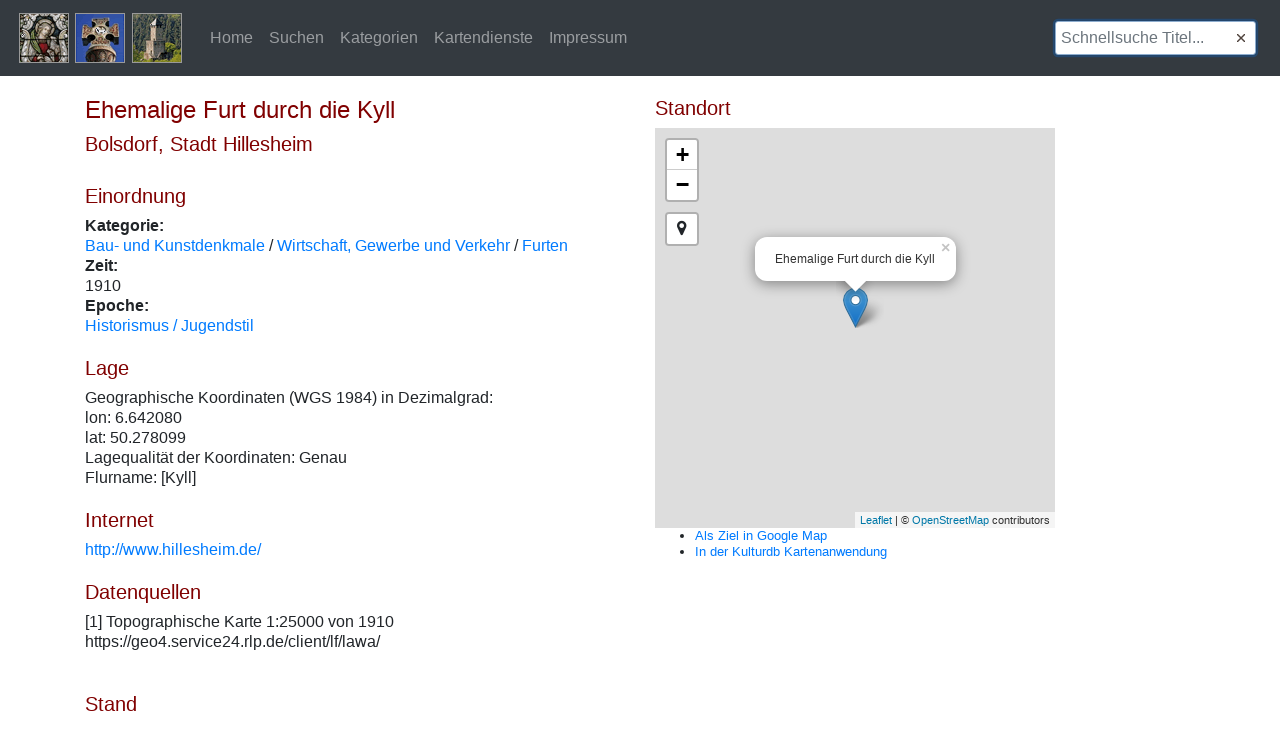

--- FILE ---
content_type: text/css
request_url: https://www.kulturdb.de/css/kendo.default.min.css
body_size: 9897
content:
/* Kendo skin */
.k-theme-test-class,
.ktb-theme-id-default {
  opacity: 0;
}
.ktb-var-accent {
  color: #c00000;
}
.ktb-var-base {
  color: #e9e9e9;
}
.ktb-var-background {
  color: #ffffff;
}
.ktb-var-border-radius {
  border-radius: 3px;
}
.ktb-var-normal-background {
  color: #ffffff;
}
.ktb-var-normal-gradient {
  background-image: none;
  background-image: none, linear-gradient(to bottom, rgba(255, 255, 255, 0.6) 0px, transparent 100%);
}
.ktb-var-normal-text-color {
  color: #2e2e2e;
}
.ktb-var-hover-background {
  color: #bcb4b0;
}
.ktb-var-hover-gradient {
  background-image: none;
  background-image: none, linear-gradient(to bottom, rgba(255, 255, 255, 0.4) 0px, transparent 100%);
}
.ktb-var-hover-text-color {
  color: #2e2e2e;
}
.ktb-var-selected-background {
  color: #c00000;
}
.ktb-var-selected-gradient {
  background-image: none;
  background-image: none, linear-gradient(to bottom, rgba(255, 255, 255, 0.2) 0px, transparent 100%);
}
.ktb-var-selected-text-color {
  color: #ffffff;
}
.ktb-var-error {
  color: #db4240;
}
.ktb-var-warning {
  color: #ffe79e;
}
.ktb-var-success {
  color: #37b400;
}
.ktb-var-info {
  color: #0066cc;
}
.ktb-var-series-a {
  color: #c00000;
}
.ktb-var-series-b {
  color: #a0a700;
}
.ktb-var-series-c {
  color: #ff8d00;
}
.ktb-var-series-d {
  color: #678900;
}
.ktb-var-series-e {
  color: #ffb53c;
}
.ktb-var-series-f {
  color: #396000;
}
.k-grid-norecords-template {
  background-color: #ffffff;
  border: 1px solid #d5d5d5;
}
.k-in,
.k-item,
.k-window-action {
  border-color: transparent;
}
/* main colors */
.k-block,
.k-widget {
  background-color: #ffffff;
}
.k-block,
.k-widget,
.k-input,
.k-textbox,
.k-group,
.k-content,
.k-header,
.k-filter-row > th,
.k-editable-area,
.k-separator,
.k-colorpicker .k-i-arrow-s,
.k-textbox > input,
.k-autocomplete,
.k-dropdown-wrap,
.k-toolbar,
.k-group-footer td,
.k-grid-footer,
.k-footer-template td,
.k-state-default,
.k-state-default .k-select,
.k-state-disabled,
.k-grid-header,
.k-grid-header-wrap,
.k-grid-header-locked,
.k-grid-footer-locked,
.k-grid-content-locked,
.k-grid td,
.k-grid td.k-state-selected,
.k-grid-footer-wrap,
.k-pager-wrap,
.k-pager-wrap .k-link,
.k-pager-refresh,
.k-grouping-header,
.k-grouping-header .k-group-indicator,
.k-panelbar > .k-item > .k-link,
.k-panel > .k-item > .k-link,
.k-panelbar .k-panel,
.k-panelbar .k-content,
.k-treemap-tile,
.k-calendar th,
.k-slider-track,
.k-splitbar,
.k-dropzone-active,
.k-tiles,
.k-toolbar,
.k-tooltip,
.k-button-group .k-tool,
.k-upload-files,
.k-popup.k-align .k-list .k-item:last-child,
.k-editor-dialog .k-tabstrip-items {
  border-color: #d5d5d5;
}
.k-group,
.k-toolbar,
.k-grouping-header,
.k-pager-wrap,
.k-group-footer td,
.k-grid-footer,
.k-footer-template td,
.k-widget .k-status,
.k-calendar th,
.k-dropzone-hovered,
.k-widget.k-popup {
  background-color: #f5f5f5;
}
.k-grouping-row td,
td.k-group-cell,
.k-resize-handle-inner {
  background-color: #eae8e8;
}
.k-list-container {
  border-color: #c5c5c5;
  background-color: #e9e9e9;
}
.k-content,
.k-editable-area,
.k-panelbar > li.k-item,
.k-panel > li.k-item,
.k-tiles {
  background-color: #ffffff;
}
.k-alt,
.k-separator,
.k-resource.k-alt,
.k-pivot-layout > tbody > tr:first-child > td:first-child {
  background-color: #f1f1f1;
}
.k-pivot-rowheaders .k-alt .k-alt,
.k-header.k-alt {
  background-color: #dcdcdc;
}
.k-textbox,
.k-autocomplete.k-header,
.k-dropdown-wrap.k-state-active,
.k-picker-wrap.k-state-active,
.k-numeric-wrap.k-state-active {
  border-color: #d5d5d5;
  background-color: #e9e9e9;
}
.k-textbox > input,
.k-autocomplete .k-input,
.k-dropdown-wrap .k-input,
.k-autocomplete.k-state-focused .k-input,
.k-dropdown-wrap.k-state-focused .k-input,
.k-picker-wrap.k-state-focused .k-input,
.k-numeric-wrap.k-state-focused .k-input {
  border-color: #d5d5d5;
}
input.k-textbox,
textarea.k-textbox,
input.k-textbox:hover,
textarea.k-textbox:hover,
.k-textbox > input {
  background: none;
}
.k-input,
input.k-textbox,
textarea.k-textbox,
input.k-textbox:hover,
textarea.k-textbox:hover,
.k-textbox > input,
.k-multiselect-wrap {
  background-color: #fff;
  color: #2e2e2e;
}
.k-input[readonly] {
  background-color: #fff;
  color: #2e2e2e;
}
.k-block,
.k-widget,
.k-popup,
.k-content,
.k-toolbar,
.k-dropdown .k-input {
  color: #2e2e2e;
}
.k-inverse {
  color: #ffffff;
}
.k-block {
  color: #313131;
}
.k-link:link,
.k-link:visited,
.k-nav-current.k-state-hover .k-link {
  color: #2e2e2e;
}
.k-tabstrip-items .k-link,
.k-panelbar > li > .k-link {
  color: #2e2e2e;
}
.k-header,
.k-treemap-title,
.k-grid-header .k-header > .k-link {
  color: #313131;
}
.k-header,
.k-grid-header,
.k-toolbar,
.k-dropdown-wrap,
.k-picker-wrap,
.k-numeric-wrap,
.k-grouping-header,
.k-pager-wrap,
.k-textbox,
.k-button,
.k-progressbar,
.k-draghandle,
.k-autocomplete,
.k-state-highlight,
.k-tabstrip-items .k-item,
.k-panelbar .k-tabstrip-items .k-item,
.km-pane-wrapper > .km-pane > .km-view > .km-content {
  background-image: none;
  background-image: none, linear-gradient(to bottom, rgba(255, 255, 255, 0.6) 0px, transparent 100%);
  background-position: 50% 50%;
  background-color: #eae8e8;
}
.k-block,
.k-header,
.k-grid-header,
.k-toolbar,
.k-grouping-header,
.k-pager-wrap,
.k-button,
.k-draghandle,
.k-treemap-tile,
html .km-pane-wrapper .k-header {
  background-color: #eae8e8;
}
.k-mediaplayer-toolbar {
  background-color: rgba(245, 245, 245, 0.7);
}
/* icons */
.k-icon:hover,
.k-state-hover .k-icon,
.k-state-selected .k-icon,
.k-state-focused .k-icon,
.k-column-menu .k-state-hover .k-sprite,
.k-column-menu .k-state-active .k-sprite,
.k-pager-numbers .k-current-page .k-link:hover:after,
.k-scheduler-toolbar > ul.k-scheduler-views > li.k-current-view.k-state-hover > .k-link:after {
  opacity: 1;
}
.k-icon,
.k-state-disabled .k-icon,
.k-column-menu .k-sprite,
.k-pager-numbers .k-current-page .k-link:after,
.k-scheduler-toolbar > ul.k-scheduler-views > li.k-current-view > .k-link:after {
  opacity: 0.9;
}
.k-mobile-list .k-check:checked,
.k-mobile-list .k-edit-field [type=checkbox]:checked,
.k-mobile-list .k-edit-field [type=radio]:checked {
  opacity: 0.9;
}
.k-tool {
  border-color: transparent;
}
.k-icon,
.k-tool-icon,
.k-grouping-dropclue,
.k-drop-hint,
.k-column-menu .k-sprite,
.k-grid-mobile .k-resize-handle-inner:before,
.k-grid-mobile .k-resize-handle-inner:after,
.k-pager-numbers .k-current-page .k-link:after,
.k-scheduler-toolbar > ul.k-scheduler-views > li.k-current-view > .k-link:after,
.k-gantt-views > .k-current-view > .k-link:after {
  background-image: url('img/sprite.png');
  border-color: transparent;
}
/* IE will ignore the above selectors if these are added too */
.k-mobile-list .k-check:checked,
.k-mobile-list .k-edit-field [type=checkbox]:checked,
.k-mobile-list .k-edit-field [type=radio]:checked {
  background-image: url('img/sprite.png');
  border-color: transparent;
}
.k-loading,
.k-state-hover .k-loading,
.k-i-loading,
.k-state-hover .k-i-loading {
  background-image: url('img/loading.gif');
  background-position: 50% 50%;
}
.k-loading-image {
  background-image: url('img/loading-image.gif');
}
.k-loading-color {
  background-color: #ffffff;
}
.k-button {
  color: #2e2e2e;
  border-color: #c5c5c5;
  background-color: #e9e9e9;
}
.k-draghandle {
  border-color: #c5c5c5;
  background-color: #ffffff;
  box-shadow: none;
}
.k-draghandle:hover {
  border-color: #b6b6b6;
  background-color: #bbb4b1;
  box-shadow: none;
}
/* Scheduler */
.k-scheduler {
  color: #ffffff;
  background-color: #ffffff;
}
.k-scheduler-layout {
  color: #2e2e2e;
}
.k-scheduler-datecolumn,
.k-scheduler-groupcolumn {
  background-color: #ffffff;
  color: #2e2e2e;
}
.k-scheduler-times tr,
.k-scheduler-times th,
.k-scheduler-table td,
.k-scheduler-header th,
.k-scheduler-header-wrap,
.k-scheduler-times {
  border-color: #c5c5c5;
}
.k-nonwork-hour {
  background-color: #f1f1f1;
}
.k-gantt .k-nonwork-hour {
  background-color: rgba(233, 233, 233, 0.2);
}
.k-gantt .k-header.k-nonwork-hour {
  background-color: rgba(233, 233, 233, 0.15);
}
.k-scheduler-table .k-today,
.k-today > .k-scheduler-datecolumn,
.k-today > .k-scheduler-groupcolumn {
  background-color: #f8f8f8;
}
.k-scheduler-now-arrow {
  border-left-color: #721715;
}
.k-scheduler-now-line {
  background-color: #721715;
}
.k-event,
.k-task-complete {
  border-color: #ff6969;
  background: #ff1d1d 0 -257px url('textures/highlight.png') repeat-x;
  color: #ffffff;
}
.k-event-inverse {
  color: #ffffff;
}
.k-event.k-state-selected {
  background-position: 0 0;
  box-shadow: 0 0 0 2px #2e2e2e;
}
.k-event .k-resize-handle:after,
.k-task-single .k-resize-handle:after {
  background-color: #787878;
}
.k-scheduler-marquee:before,
.k-scheduler-marquee:after {
  border-color: #c00000;
}
.k-panelbar .k-content,
.k-panelbar .k-panel,
.k-panelbar .k-item {
  background-color: #ffffff;
  color: #2e2e2e;
  border-color: #c5c5c5;
}
.k-panelbar > li > .k-link {
  color: #2e2e2e;
}
.k-panelbar > .k-item > .k-link {
  border-color: #c5c5c5;
}
.k-panel > li.k-item {
  background-color: #ffffff;
}
/* states */
.k-state-active,
.k-state-active:hover,
.k-active-filter,
.k-tabstrip .k-state-active {
  background-color: #ffffff;
  border-color: #9f9f9f;
  color: #313131;
}
.k-fieldselector .k-list-container {
  background-color: #ffffff;
}
.k-button:focus,
.k-button.k-state-focused {
  border-color: #c5c5c5;
}
.k-button:hover,
.k-button.k-state-hover {
  color: #2e2e2e;
  border-color: #b6b6b6;
  background-color: #bcb4b0;
}
.k-button:active,
.k-button.k-state-active {
  color: #ffffff;
  background-color: #c00000;
  border-color: #c50000;
}
.k-button:active:hover,
.k-button.k-state-active:hover {
  color: #ffffff;
  border-color: #8d8079;
  background-color: #cf0000;
}
.k-button[disabled],
.k-button.k-state-disabled,
.k-state-disabled .k-button,
.k-state-disabled .k-button:hover,
.k-button.k-state-disabled:hover,
.k-state-disabled .k-button:active,
.k-button.k-state-disabled:active {
  color: #c3c3c3;
  border-color: #c5c5c5;
  background-color: #e9e9e9;
  background-image: none;
  background-image: none, linear-gradient(to bottom, rgba(255, 255, 255, 0.6) 0px, transparent 100%);
}
.k-button:focus:not(.k-state-disabled):not([disabled]) {
  box-shadow: inset 0 0 3px 1px #b6b6b6;
}
.k-button:focus:active:not(.k-state-disabled):not([disabled]) {
  box-shadow: inset 0 0 3px 1px #920000;
}
.k-menu .k-state-hover > .k-state-active {
  background-color: transparent;
}
.k-button-bare.k-state-focused .k-font-icon,
.k-button-bare:focus .k-font-icon {
  text-shadow: 0 0 3px currentColor;
}
html .k-mediaplayer-toolbar .k-button-bare:active,
html .k-mediaplayer-toolbar .k-button-bare.k-state-active,
html .k-mediaplayer-toolbar .k-button-bare.k-state-active:hover {
  color: #c00000;
}
.k-menu .k-state-selected > .k-link {
  color: #ffffff;
  background-color: #c00000;
  border-color: #c50000;
  background-image: none;
  background-image: none, linear-gradient(to bottom, rgba(255, 255, 255, 0.2) 0px, transparent 100%);
}
.k-menu .k-link.k-state-active {
  background-color: #ffffff;
  border-color: #9f9f9f;
  color: #313131;
}
.k-menu .k-state-hover > .k-link {
  color: #2e2e2e;
  background-color: #bcb4b0;
  border-color: #b6b6b6;
  background-image: none;
  background-image: none, linear-gradient(to bottom, rgba(255, 255, 255, 0.4) 0px, transparent 100%);
}
.k-state-highlight {
  background: #ffffff;
  color: #313131;
}
.k-state-focused,
.k-grouping-row .k-state-focused {
  border-color: #d5d5d5;
}
.k-calendar .k-link {
  color: #2e2e2e;
}
.k-calendar .k-footer {
  padding: 0;
}
.k-calendar .k-footer .k-nav-today {
  color: #2e2e2e;
  text-decoration: none;
  background-color: #ffffff;
}
.k-calendar .k-footer .k-nav-today:hover,
.k-calendar .k-footer .k-nav-today.k-state-hover {
  background-color: #ffffff;
  text-decoration: underline;
}
.k-calendar .k-footer .k-nav-today:active {
  background-color: #ffffff;
}
.k-calendar .k-link.k-nav-fast {
  color: #2e2e2e;
}
.k-calendar .k-nav-fast.k-state-hover {
  text-decoration: none;
  background-color: #bcb4b0;
  color: #2e2e2e;
}
.k-calendar .k-link.k-state-hover {
  border-radius: 4px;
}
.k-calendar .k-today {
  box-shadow: inset 0 0 0 1px #c00000;
}
.k-calendar .k-today .k-link {
  color: #c00000;
  font-weight: bold;
}
.k-calendar td.k-today.k-state-focused,
.k-calendar td.k-today.k-state-focused.k-state-hover {
  box-shadow: inset 0 0 3px 1px #aeaeae;
}
.k-calendar td.k-today.k-state-hover,
.k-calendar td.k-today.k-state-selected {
  box-shadow: none;
}
.k-calendar td.k-today.k-state-hover .k-link {
  color: #2e2e2e;
}
.k-calendar .k-footer .k-link {
  border-radius: 0;
}
.k-calendar th {
  background-color: #f5f5f5;
}
.k-calendar td.k-state-selected.k-state-hover {
  background-color: #c00000;
  background-image: none;
}
.k-calendar td.k-state-selected .k-link,
.k-calendar td.k-today.k-state-selected.k-state-hover .k-link {
  color: #ffffff;
}
.k-calendar td.k-state-focused.k-state-selected,
.k-calendar td.k-state-selected.k-state-active,
.k-calendar td.k-state-selected:active,
.k-calendar td.k-state-selected.k-state-hover:active {
  box-shadow: inset 0 0 3px 1px #aeaeae;
}
.k-window-titlebar .k-link {
  border-radius: 4px;
}
.k-calendar-container.k-group {
  border-color: #c5c5c5;
}
.k-state-selected,
.k-state-selected:link,
.k-state-selected:visited,
.k-list > .k-state-selected,
.k-list > .k-state-highlight,
.k-panel > .k-state-selected,
.k-ghost-splitbar-vertical,
.k-ghost-splitbar-horizontal,
.k-draghandle.k-state-selected:hover,
.k-scheduler .k-scheduler-toolbar .k-state-selected,
.k-scheduler .k-today.k-state-selected,
.k-marquee-color {
  color: #ffffff;
  background-color: #c00000;
  border-color: #c50000;
}
.k-virtual-item.k-first,
.k-group-header + .k-list > .k-item.k-first,
.k-static-header + .k-list > .k-item.k-first {
  border-top-color: #b6b6b6;
}
.k-group-header + div > .k-list > .k-item.k-first:before {
  border-top-color: #b9b3b3;
}
.k-popup > .k-group-header,
.k-popup > .k-virtual-wrap > .k-group-header {
  background: #b6b6b6;
  color: #ffffff;
}
.k-popup .k-list .k-item > .k-group {
  background: #b9b3b3;
  color: #fff;
  border-bottom-left-radius: 2px;
}
.k-popup .k-treeview .k-item > .k-group {
  background: transparent;
  color: #2e2e2e;
}
.k-marquee-text {
  color: #ffffff;
}
.k-state-focused,
.k-list > .k-state-focused,
.k-listview > .k-state-focused,
.k-grid-header th.k-state-focused,
td.k-state-focused,
.k-button.k-state-focused {
  box-shadow: inset 0 0 3px 1px #aeaeae;
}
.k-state-focused.k-state-selected,
.k-list > .k-state-focused.k-state-selected,
.k-listview > .k-state-focused.k-state-selected,
td.k-state-focused.k-state-selected {
  box-shadow: inset 0 0 3px 1px #920000;
}
.k-ie8 .k-panelbar span.k-state-focused,
.k-ie8 .k-menu li.k-state-focused,
.k-ie8 .k-listview > .k-state-focused,
.k-ie8 .k-grid-header th.k-state-focused,
.k-ie8 td.k-state-focused,
.k-ie8 .k-tool.k-state-hover,
.k-ie8 .k-button:focus,
.k-ie8 .k-button.k-state-focused {
  background-color: #bcb4b0;
}
.k-list > .k-state-selected.k-state-focused,
.k-list-optionlabel.k-state-selected.k-state-focused {
  box-shadow: none;
}
.k-state-selected > .k-link,
.k-panelbar > li > .k-state-selected,
.k-panelbar > li.k-state-default > .k-link.k-state-selected {
  color: #ffffff;
}
.k-state-hover,
.k-state-hover:hover,
.k-splitbar-horizontal-hover:hover,
.k-splitbar-vertical-hover:hover,
.k-list > .k-state-hover,
.k-scheduler .k-scheduler-toolbar ul li.k-state-hover,
.k-pager-wrap .k-link:hover,
.k-dropdown .k-state-focused,
.k-filebrowser-dropzone,
.k-mobile-list .k-item > .k-link:active,
.k-mobile-list .k-item > .k-label:active,
.k-mobile-list .k-edit-label.k-check:active,
.k-mobile-list .k-recur-view .k-check:active {
  color: #2e2e2e;
  background-color: #bcb4b0;
  border-color: #b6b6b6;
}
/* this selector should be used separately, otherwise old IEs ignore the whole rule */
.k-mobile-list .k-scheduler-timezones .k-edit-field:nth-child(2):active {
  color: #2e2e2e;
  background-color: #bcb4b0;
  border-color: #b6b6b6;
}
.k-ie8 .k-window-titlebar .k-state-hover {
  border-color: #b6b6b6;
}
.k-state-hover > .k-select,
.k-state-focused > .k-select {
  border-color: #b6b6b6;
}
.k-button:hover,
.k-button.k-state-hover,
.k-button:focus,
.k-button.k-state-focused,
.k-textbox:hover,
.k-state-hover,
.k-state-hover:hover,
.k-pager-wrap .k-link:hover,
.k-other-month.k-state-hover .k-link,
div.k-filebrowser-dropzone em,
.k-draghandle:hover {
  background-image: none;
  background-image: none, linear-gradient(to bottom, rgba(255, 255, 255, 0.4) 0px, transparent 100%);
}
.k-pager-wrap {
  background-color: #eae8e8;
  color: #313131;
}
.k-autocomplete.k-state-active,
.k-picker-wrap.k-state-active,
.k-numeric-wrap.k-state-active,
.k-dropdown-wrap.k-state-active,
.k-state-active,
.k-state-active:hover,
.k-state-active > .k-link,
.k-button:active,
.k-panelbar > .k-item > .k-state-focused {
  background-image: none;
}
.k-state-selected,
.k-button:active,
.k-button.k-state-active,
.k-draghandle.k-state-selected:hover {
  background-image: none;
  background-image: none, linear-gradient(to bottom, rgba(255, 255, 255, 0.2) 0px, transparent 100%);
}
.k-button:active,
.k-button.k-state-active,
.k-draghandle.k-state-selected:hover {
  background-position: 50% 50%;
}
.k-tool-icon {
  background-image: url('img/sprite.png');
}
.k-state-hover > .k-link,
.k-other-month.k-state-hover .k-link,
div.k-filebrowser-dropzone em {
  color: #2e2e2e;
}
.k-autocomplete.k-state-hover,
.k-autocomplete.k-state-focused,
.k-picker-wrap.k-state-hover,
.k-picker-wrap.k-state-focused,
.k-numeric-wrap.k-state-hover,
.k-numeric-wrap.k-state-focused,
.k-dropdown-wrap.k-state-hover,
.k-dropdown-wrap.k-state-focused {
  background-color: #bdb4af;
  background-image: none;
  background-image: none, linear-gradient(to bottom, rgba(255, 255, 255, 0.4) 0px, transparent 100%);
  background-position: 50% 50%;
  border-color: #b6b6b6;
}
.km-pane-wrapper .k-mobile-list input:not([type="checkbox"]):not([type="radio"]),
.km-pane-wrapper .km-pane .k-mobile-list select:not([multiple]),
.km-pane-wrapper .k-mobile-list textarea,
.k-dropdown .k-state-focused .k-input {
  color: #2e2e2e;
}
.km-pane-wrapper .km-pane .k-mobile-list.k-filter-menu .k-space-right {
  background-image: none;
  background-image: none, linear-gradient(to bottom, rgba(255, 255, 255, 0.6) 0px, transparent 100%);
  background-position: 50% 50%;
  background: #ececec;
  border-color: #c5c5c5;
}
.km-pane-wrapper .km-pane .k-mobile-list.k-filter-menu .k-space-right > input {
  background: #ffffff;
  border-color: #c5c5c5;
}
.km-pane-wrapper .km-pane .k-mobile-list.k-filter-menu .k-space-right > input:focus {
  box-shadow: 0 0 3px 0 rgba(0, 0, 0, 0.3);
}
.k-dropdown .k-state-hover .k-input {
  color: #2e2e2e;
}
.k-state-error {
  border-color: #721715;
  background-color: #f4f3f2;
  color: #ff5555;
}
.k-state-disabled {
  opacity: .7;
}
.k-ie8 .k-state-disabled {
  filter: alpha(opacity=70);
}
.k-tile-empty.k-state-selected,
.k-loading-mask.k-state-selected {
  border-width: 0;
  background-image: none;
  background-color: transparent;
}
.k-state-disabled,
.k-state-disabled .k-link,
.k-state-disabled .k-button,
.k-other-month,
.k-other-month .k-link,
.k-dropzone em,
.k-tile-empty strong,
.k-slider .k-draghandle {
  color: #c3c3c3;
}
.k-dropzone .k-upload-status {
  color: #c3c3c3;
}
/* Progressbar */
.k-progressbar-indeterminate {
  background: url('img/indeterminate.gif');
}
.k-progressbar-indeterminate .k-progress-status-wrap,
.k-progressbar-indeterminate .k-state-selected {
  display: none;
}
/* Slider */
.k-slider-track {
  background-color: #d5d5d5;
}
.k-slider-selection {
  background-color: #c00000;
}
.k-slider-horizontal .k-tick {
  background-image: url('img/slider-h.gif');
}
.k-slider-vertical .k-tick {
  background-image: url('img/slider-v.gif');
}
/* Tooltip */
.k-widget.k-tooltip {
  background-image: none;
  background-image: none, linear-gradient(to bottom, rgba(255, 255, 255, 0.6) 0px, transparent 100%);
  background-position: 50% 50%;
  background-color: #eae8e8;
  color: #313131;
  border-color: transparent;
  box-shadow: 0 4px 6px rgba(0, 0, 0, 0.3);
}
.k-widget.k-tooltip-validation {
  border-color: #ffe79e;
  background-color: #ffe79e;
  color: #6b5100;
}
/* Bootstrap theme fix */
.input-prepend .k-tooltip-validation,
.input-append .k-tooltip-validation {
  font-size: 12px;
  position: relative;
  top: 3px;
}
.k-callout-n {
  border-bottom-color: #eae8e8;
}
.k-callout-w {
  border-right-color: #eae8e8;
}
.k-callout-s {
  border-top-color: #eae8e8;
}
.k-callout-e {
  border-left-color: #eae8e8;
}
.k-tooltip-validation .k-callout-n {
  border-bottom-color: #ffe79e;
}
.k-tooltip-validation .k-callout-w {
  border-right-color: #ffe79e;
}
.k-tooltip-validation .k-callout-s {
  border-top-color: #ffe79e;
}
.k-tooltip-validation .k-callout-e {
  border-left-color: #ffe79e;
}
/* Splitter */
.k-splitbar {
  background-color: #e9e9e9;
}
.k-restricted-size-vertical,
.k-restricted-size-horizontal {
  background-color: #ff5555;
}
/* Upload */
.k-file {
  background-color: #ffffff;
  border-color: #d5d5d5;
}
.k-file-progress {
  color: #313131;
}
.k-file-progress .k-progress {
  background-color: #0066cc;
}
.k-file-success {
  color: #37b400;
}
.k-file-success .k-progress {
  background-color: #37b400;
}
.k-file-error {
  color: #db4240;
}
.k-file-error .k-progress,
.k-file-invalid .k-progress {
  background-color: #db4240;
}
.k-file-extension-wrapper,
.k-multiple-files-extension-wrapper {
  color: #c3c3c3;
  border-color: #c3c3c3;
}
.k-file-invalid .k-file-name-invalid {
  color: #db4240;
}
.k-file-invalid-extension-wrapper,
.k-multiple-files-invalid-extension-wrapper {
  color: #db4240;
  border-color: #f2bdbc;
}
.k-file-extension-wrapper:before,
.k-multiple-files-extension-wrapper:before {
  background-color: #ffffff;
  border-color: transparent transparent #c3c3c3 #c3c3c3;
}
.k-file-invalid-extension-wrapper:before,
.k-multiple-files-invalid-extension-wrapper:before {
  background-color: #ffffff;
  border-color: transparent transparent #f2bdbc #f2bdbc;
}
.k-multiple-files-extension-wrapper:after {
  border-top-color: #c3c3c3;
  border-left-color: #c3c3c3;
}
.k-multiple-files-invalid-extension-wrapper:after {
  border-top-color: #f2bdbc;
  border-left-color: #f2bdbc;
}
.k-file-size,
.k-file-information,
.k-file-validation-message {
  color: #c3c3c3;
}
.k-upload .k-upload-selected {
  color: #c00000;
  border-color: #d5d5d5;
}
/* ImageBrowser */
.k-tile {
  border-color: #ffffff;
}
.k-textbox:hover,
.k-tiles li.k-state-hover {
  border-color: #b6b6b6;
}
.k-tiles li.k-state-selected {
  border-color: #c50000;
}
.k-filebrowser .k-tile .k-folder,
.k-filebrowser .k-tile .k-file,
.k-filebrowser .k-tile .k-i-folder,
.k-filebrowser .k-tile .k-i-file {
  background-image: url('img/imagebrowser.png');
  background-size: auto auto;
}
/* TreeMap */
.k-leaf,
.k-leaf.k-state-hover:hover {
  color: #fff;
}
.k-leaf.k-inverse,
.k-leaf.k-inverse.k-state-hover:hover {
  color: #000;
}
/* Shadows */
.k-widget,
.k-button {
  box-shadow: none;
}
.k-slider,
.k-treeview,
.k-upload {
  box-shadow: none;
}
.k-state-hover {
  box-shadow: none;
}
.k-textbox:focus,
.k-autocomplete.k-state-focused,
.k-dropdown-wrap.k-state-focused,
.k-picker-wrap.k-state-focused,
.k-numeric-wrap.k-state-focused {
  box-shadow: 0 0 3px 0 rgba(0, 0, 0, 0.3);
}
.k-state-selected {
  box-shadow: none;
}
.k-state-active {
  box-shadow: none;
}
.k-grid tr:hover {
  background-color: #bdb4af;
  background-image: none;
  background-image: none, linear-gradient(to bottom, rgba(255, 255, 255, 0.4) 0px, transparent 100%);
  background-position: 50% 50%;
}
.k-pivot-rowheaders .k-grid tr:hover {
  background: none;
}
.k-grid tr.k-state-selected:hover,
.k-grid td.k-state-selected:hover {
  background-color: #c00000;
  background-image: none;
}
.k-popup,
.k-menu .k-menu-group,
.k-grid .k-filter-options,
.k-time-popup,
.k-datepicker-calendar,
.k-autocomplete.k-state-border-down,
.k-autocomplete.k-state-border-up,
.k-dropdown-wrap.k-state-active,
.k-picker-wrap.k-state-active,
.k-multiselect.k-state-focused,
.k-filebrowser .k-image,
.k-tooltip {
  box-shadow: 0 2px 2px 0 rgba(0, 0, 0, 0.3);
}
.k-treemap-tile.k-state-hover {
  box-shadow: inset 0 0 0 3px #d5d5d5;
}
/* Window */
.k-window {
  border-color: rgba(0, 0, 0, 0.3);
  box-shadow: 1px 1px 7px 1px rgba(128, 128, 128, 0.3);
  background-color: #ffffff;
}
.k-window.k-state-focused {
  border-color: rgba(0, 0, 0, 0.3);
  box-shadow: 1px 1px 7px 1px rgba(0, 0, 0, 0.3);
}
.k-window.k-window-maximized,
.k-window-maximized .k-window-titlebar,
.k-window-maximized .k-window-content {
  border-radius: 0;
}
.k-shadow {
  box-shadow: 0 1px 2px 0 rgba(0, 0, 0, 0.3);
}
.k-inset {
  box-shadow: inset 0 1px 1px rgba(0, 0, 0, 0.3);
}
/* Selection */
.k-editor-inline ::selection {
  background-color: #c50000;
  text-shadow: none;
  color: #fff;
}
.k-editor-inline ::-moz-selection {
  background-color: #c50000;
  text-shadow: none;
  color: #fff;
}
/* Notification */
.k-widget.k-notification.k-notification-info {
  background-color: #0066cc;
  color: #aeaeae;
  border-color: #0069d1;
}
.k-widget.k-notification.k-notification-success {
  background-color: #37b400;
  color: #6e6e6e;
  border-color: #278100;
}
.k-widget.k-notification.k-notification-warning {
  background-color: #ffe79e;
  color: #666666;
  border-color: #ffe38f;
}
.k-widget.k-notification.k-notification-error {
  background-color: #db4240;
  color: #6e6e6e;
  border-color: #c32725;
}
/* Gantt */
.k-gantt .k-treelist {
  background: #f1f1f1;
}
.k-gantt .k-treelist .k-alt {
  background-color: #e4e4e4;
}
.k-gantt .k-treelist tr:hover {
  background-image: none;
  background-image: none, linear-gradient(to bottom, rgba(255, 255, 255, 0.6) 0px, transparent 100%);
  background-color: #b9b3b3;
}
.k-gantt .k-treelist .k-state-selected,
.k-gantt .k-treelist .k-state-selected td,
.k-gantt .k-treelist .k-alt.k-state-selected,
.k-gantt .k-treelist .k-alt.k-state-selected > td {
  background-color: #c00000;
  background-image: none;
  background-image: none, linear-gradient(to bottom, rgba(255, 255, 255, 0.2) 0px, transparent 100%);
}
.k-gantt .k-treelist .k-state-selected:hover,
.k-gantt .k-treelist .k-state-selected:hover td {
  background-color: #c00000;
  background-image: none;
}
.k-task-dot:after {
  background-color: #2e2e2e;
  border-color: #2e2e2e;
}
.k-task-dot:hover:after {
  background-color: #ffffff;
}
.k-task-summary {
  border-color: #6e6e6e;
  background: #6e6e6e;
}
.k-task-milestone,
.k-task-summary-complete {
  border-color: #2e2e2e;
  background: #2e2e2e;
}
.k-state-selected.k-task-summary {
  border-color: #ff4141;
  background: #ff4141;
}
.k-state-selected.k-task-milestone,
.k-state-selected .k-task-summary-complete {
  border-color: #c00000;
  background: #c00000;
}
.k-task-single {
  background-color: #ff8d8d;
  border-color: #ff6969;
  color: #ffffff;
}
.k-state-selected.k-task-single {
  border-color: #c50000;
}
.k-line {
  background-color: #2e2e2e;
  color: #2e2e2e;
}
.k-state-selected.k-line {
  background-color: #c00000;
  color: #c00000;
}
.k-resource {
  background-color: #ffffff;
}
/* PivotGrid */
.k-i-kpi-decrease,
.k-i-kpi-denied,
.k-i-kpi-equal,
.k-i-kpi-hold,
.k-i-kpi-increase,
.k-i-kpi-open {
  background-image: url('img/sprite_kpi.png');
}
/* Border radius */
.k-block,
.k-button,
.k-textbox,
.k-drag-clue,
.k-touch-scrollbar,
.k-window,
.k-window-titleless .k-window-content,
.k-window-action,
.k-inline-block,
.k-grid .k-filter-options,
.k-grouping-header .k-group-indicator,
.k-autocomplete,
.k-multiselect,
.k-combobox,
.k-dropdown,
.k-dropdown-wrap,
.k-datepicker,
.k-timepicker,
.k-colorpicker,
.k-datetimepicker,
.k-notification,
.k-numerictextbox,
.k-picker-wrap,
.k-numeric-wrap,
.k-colorpicker,
.k-list-container,
.k-calendar-container,
.k-calendar td,
.k-calendar .k-link,
.k-treeview .k-in,
.k-editor-inline,
.k-tooltip,
.k-tile,
.k-slider-track,
.k-slider-selection,
.k-upload,
.k-split-button .k-gantt-views,
.k-gantt-views > .k-current-view {
  border-radius: 3px;
}
.k-tool {
  text-align: center;
  vertical-align: middle;
}
.k-tool.k-group-start,
.k-toolbar .k-split-button .k-button,
.k-toolbar .k-button-group .k-group-start {
  border-radius: 3px 0 0 3px;
}
.k-rtl .k-tool.k-group-start,
.k-rtl .k-toolbar .k-split-button .k-button,
.k-rtl .k-toolbar .k-button-group .k-group-start {
  border-radius: 0 3px 3px 0;
}
.k-toolbar .k-button-group > .k-group-end {
  border-radius: 3px;
}
.k-tool.k-group-end,
.k-toolbar .k-button-group .k-button + .k-group-end,
.k-toolbar .k-split-button .k-split-button-arrow {
  border-radius: 0 3px 3px 0;
}
.k-rtl .k-tool.k-group-end,
.k-rtl .k-toolbar .k-button-group .k-group-end,
.k-rtl .k-toolbar .k-split-button .k-split-button-arrow {
  border-radius: 3px 0 0 3px;
}
.k-group-start.k-group-end.k-tool {
  border-radius: 3px;
}
.k-calendar-container.k-state-border-up,
.k-list-container.k-state-border-up,
.k-autocomplete.k-state-border-up,
.k-multiselect.k-state-border-up,
.k-dropdown-wrap.k-state-border-up,
.k-picker-wrap.k-state-border-up,
.k-numeric-wrap.k-state-border-up,
.k-window-content,
.k-filter-menu {
  border-radius: 0 0 3px 3px;
}
.k-autocomplete.k-state-border-up .k-input,
.k-dropdown-wrap.k-state-border-up .k-input,
.k-picker-wrap.k-state-border-up .k-input,
.k-picker-wrap.k-state-border-up .k-selected-color,
.k-numeric-wrap.k-state-border-up .k-input {
  border-radius: 0 0 0 3px;
}
.k-multiselect.k-state-border-up .k-multiselect-wrap {
  border-radius: 0 0 3px 3px;
}
.k-window-titlebar,
.k-block > .k-header,
.k-tabstrip-items .k-item,
.k-panelbar .k-tabstrip-items .k-item,
.k-tabstrip-items .k-link,
.k-calendar-container.k-state-border-down,
.k-list-container.k-state-border-down,
.k-autocomplete.k-state-border-down,
.k-multiselect.k-state-border-down,
.k-dropdown-wrap.k-state-border-down,
.k-picker-wrap.k-state-border-down,
.k-numeric-wrap.k-state-border-down,
.k-gantt-views.k-state-expanded,
.k-gantt-views.k-state-expanded > .k-current-view {
  border-radius: 3px 3px 0 0;
}
.k-split-button.k-state-border-down > .k-button {
  border-radius: 3px 0 0 0;
}
.k-split-button.k-state-border-up > .k-button {
  border-radius: 0 0 0 3px;
}
.k-split-button.k-state-border-down > .k-split-button-arrow {
  border-radius: 0 3px 0 0;
}
.k-split-button.k-state-border-up > .k-split-button-arrow {
  border-radius: 0 0 3px 0;
}
.k-dropdown-wrap .k-input,
.k-picker-wrap .k-input,
.k-numeric-wrap .k-input {
  border-radius: 2px 0 0 2px;
}
.k-rtl .k-dropdown-wrap .k-input,
.k-rtl .k-picker-wrap .k-input,
.k-rtl .k-numeric-wrap .k-input {
  border-radius: 0 2px 2px 0;
}
.k-numeric-wrap .k-link {
  border-radius: 0 2px 0 0;
}
.k-numeric-wrap .k-link + .k-link {
  border-radius: 0 0 2px 0;
}
.k-colorpicker .k-selected-color {
  border-radius: 2px 0 0 2px;
}
.k-rtl .k-colorpicker .k-selected-color {
  border-radius: 0 2px 2px 0;
}
.k-autocomplete.k-state-border-down .k-input {
  border-radius: 3px 3px 0 0;
}
.k-dropdown-wrap.k-state-border-down .k-input,
.k-picker-wrap.k-state-border-down .k-input,
.k-picker-wrap.k-state-border-down .k-selected-color,
.k-numeric-wrap.k-state-border-down .k-input {
  border-radius: 3px 0 0 0;
}
.k-numeric-wrap .k-link.k-state-selected {
  background-color: #c00000;
}
.k-multiselect.k-state-border-down .k-multiselect-wrap {
  border-radius: 2px 2px 0 0;
}
.k-dropdown-wrap .k-select,
.k-picker-wrap .k-select,
.k-numeric-wrap .k-select,
.k-datetimepicker .k-select + .k-select,
.k-list-container.k-state-border-right {
  border-radius: 0 3px 3px 0;
}
.k-rtl .k-dropdown-wrap .k-select,
.k-rtl .k-picker-wrap .k-select,
.k-rtl .k-numeric-wrap .k-select,
.k-rtl .k-datetimepicker .k-select + .k-select,
.k-rtl .k-list-container.k-state-border-right {
  border-radius: 3px 0 0 3px;
}
.k-numeric-wrap.k-expand-padding .k-input {
  border-radius: 3px;
}
.k-textbox > input,
.k-autocomplete .k-input,
.k-multiselect-wrap {
  border-radius: 2px;
}
.k-list .k-state-hover,
.k-list .k-state-focused,
.k-list .k-state-highlight,
.k-list .k-state-selected,
.k-fieldselector .k-list .k-item,
.k-list-optionlabel,
.k-dropzone {
  border-radius: 2px;
}
.k-slider .k-button,
.k-grid .k-slider .k-button {
  border-radius: 13px;
}
.k-draghandle {
  border-radius: 7px;
}
.k-scheduler-toolbar > ul li:first-child,
.k-scheduler-toolbar > ul li:first-child .k-link,
.k-scheduler-toolbar > ul.k-scheduler-views li:first-child + li,
.k-scheduler-toolbar > ul.k-scheduler-views li:first-child + li .k-link {
  border-radius: 3px 0 0 3px;
}
.k-rtl .k-scheduler-toolbar > ul li:first-child,
.k-rtl .k-scheduler-toolbar > ul li:first-child .k-link,
.k-rtl .k-scheduler-toolbar > ul.k-scheduler-views li:first-child + li,
.k-rtl .k-scheduler-toolbar > ul.k-scheduler-views li:first-child + li .k-link,
.km-view.k-popup-edit-form .k-scheduler-toolbar > ul li:last-child,
.km-view.k-popup-edit-form .k-scheduler-toolbar > ul li:last-child .k-link {
  border-radius: 0 3px 3px 0;
}
.k-scheduler-phone .k-scheduler-toolbar > ul li.k-nav-today,
.k-scheduler-phone .k-scheduler-toolbar > ul li.k-nav-today .k-link,
.k-edit-field > .k-scheduler-navigation {
  border-radius: 3px;
}
.k-scheduler-toolbar .k-nav-next,
.k-scheduler-toolbar ul + ul li:last-child,
.k-scheduler-toolbar .k-nav-next .k-link,
.k-scheduler-toolbar ul + ul li:last-child .k-link {
  border-top-right-radius: 3px;
  border-bottom-right-radius: 3px;
}
.k-rtl .k-scheduler-toolbar .k-nav-next,
.k-rtl .k-scheduler-toolbar ul + ul li:last-child,
.k-rtl .k-scheduler-toolbar .k-nav-next .k-link,
.k-rtl .k-scheduler-toolbar ul + ul li:last-child .k-link {
  border-radius: 3px 0 0 3px;
}
.k-scheduler div.k-scheduler-footer ul li,
.k-scheduler div.k-scheduler-footer .k-link {
  border-radius: 3px;
}
.k-more-events,
.k-event,
.k-task-single,
.k-task-complete,
.k-event .k-link {
  border-radius: 2px;
}
.k-scheduler-mobile .k-event {
  border-radius: 1px;
}
/* Adaptive Grid */
.k-grid-mobile .k-column-active + th.k-header {
  border-left-color: #2e2e2e;
}
html .km-pane-wrapper .km-widget,
.k-ie .km-pane-wrapper .k-widget,
.k-ie .km-pane-wrapper .k-group,
.k-ie .km-pane-wrapper .k-content,
.k-ie .km-pane-wrapper .k-header,
.k-ie .km-pane-wrapper .k-popup-edit-form .k-edit-field .k-button,
.km-pane-wrapper .k-mobile-list .k-item,
.km-pane-wrapper .k-mobile-list .k-edit-label,
.km-pane-wrapper .k-mobile-list .k-edit-field {
  color: #2e2e2e;
}
@media screen and (-ms-high-contrast: active) and (-ms-high-contrast: none) {
  div.km-pane-wrapper a {
    color: #2e2e2e;
  }
}
.km-pane-wrapper .k-mobile-list .k-item,
.km-pane-wrapper .k-mobile-list .k-edit-field,
.km-pane-wrapper .k-mobile-list .k-recur-view > .k-edit-field .k-check {
  background-color: #ffffff;
  border-top: 1px solid #c5c5c5;
}
.km-pane-wrapper .k-mobile-list .k-edit-field textarea {
  outline-width: 0;
}
.km-pane-wrapper .k-mobile-list .k-item.k-state-selected {
  background-color: #c00000;
  border-top-color: #c50000;
}
.km-pane-wrapper .k-mobile-list .k-recur-view > .k-edit-field .k-check:first-child {
  border-top-color: transparent;
}
.km-pane-wrapper .k-mobile-list .k-item:last-child {
  box-shadow: inset 0 -1px 0 #c5c5c5;
}
.km-pane-wrapper .k-mobile-list > ul > li > .k-link,
.km-pane-wrapper .k-mobile-list .k-recur-view > .k-edit-label:nth-child(3),
.km-pane-wrapper #recurrence .km-scroll-container > .k-edit-label:first-child {
  color: #797979;
}
.km-pane-wrapper .k-mobile-list > ul > li > .k-link {
  border-bottom: 1px solid #c5c5c5;
}
.km-pane-wrapper .k-mobile-list .k-edit-field {
  box-shadow: 0 1px 1px #c5c5c5;
}
.km-actionsheet .k-grid-delete,
.km-actionsheet .k-scheduler-delete,
.km-pane-wrapper .k-scheduler-delete,
.km-pane-wrapper .k-filter-menu .k-button[type=reset] {
  color: #fff;
  border-color: #721715;
  background-color: red;
  background-image: linear-gradient(to bottom, rgba(255, 255, 255, 0.3), rgba(255, 255, 255, 0.15));
}
.km-actionsheet .k-grid-delete:active,
.km-actionsheet .k-scheduler-delete:active,
.km-pane-wrapper .k-scheduler-delete:active,
.km-pane-wrapper .k-filter-menu .k-button[type=reset]:active {
  background-color: #990000;
}
/* /Column Menu */
.k-autocomplete.k-state-default,
.k-picker-wrap.k-state-default,
.k-numeric-wrap.k-state-default,
.k-dropdown-wrap.k-state-default {
  background-image: none;
  background-image: none, linear-gradient(to bottom, rgba(255, 255, 255, 0.6) 0px, transparent 100%);
  background-position: 50% 50%;
  background-color: #ececec;
  border-color: #c5c5c5;
}
.k-autocomplete.k-state-hover,
.k-picker-wrap.k-state-hover,
.k-numeric-wrap.k-state-hover,
.k-dropdown-wrap.k-state-hover {
  background-color: #bdb4af;
  background-image: none;
  background-image: none, linear-gradient(to bottom, rgba(255, 255, 255, 0.4) 0px, transparent 100%);
  background-position: 50% 50%;
  border-color: #b6b6b6;
}
input.k-textbox,
textarea.k-textbox,
.k-multiselect.k-header {
  border-color: #c5c5c5;
}
.k-multiselect.k-header.k-state-hover {
  border-color: #b6b6b6;
}
.k-autocomplete.k-state-focused,
.k-picker-wrap.k-state-focused,
.k-numeric-wrap.k-state-focused,
.k-dropdown-wrap.k-state-focused,
.k-multiselect.k-header.k-state-focused {
  background-color: #bdb4af;
  background-image: none;
  background-image: none, linear-gradient(to bottom, rgba(255, 255, 255, 0.4) 0px, transparent 100%);
  background-position: 50% 50%;
  border-color: #bdbdbd;
  box-shadow: 0 0 3px 0 rgba(0, 0, 0, 0.3);
}
.k-list-container {
  color: #2e2e2e;
}
.k-nodata {
  color: #c3c3c3;
}
.k-dropdown .k-input,
.k-dropdown .k-state-focused .k-input,
.k-menu .k-popup {
  color: #2e2e2e;
}
.k-state-default > .k-select {
  border-color: #c5c5c5;
}
.k-state-hover > .k-select {
  border-color: #b6b6b6;
}
.k-state-focused > .k-select {
  border-color: #bdbdbd;
}
.k-tabstrip:focus {
  box-shadow: 0 0 3px 0 rgba(0, 0, 0, 0.3);
}
.k-tabstrip-items .k-state-default .k-link,
.k-panelbar > li.k-state-default > .k-link {
  color: #2e2e2e;
}
.k-tabstrip-items .k-state-hover .k-link,
.k-panelbar > li.k-state-hover > .k-link,
.k-panelbar > li.k-state-default > .k-link.k-state-hover {
  color: #2e2e2e;
}
.k-panelbar > .k-state-focused.k-state-hover {
  background: #bcb4b0;
  box-shadow: none;
}
.k-tabstrip-items .k-state-default {
  border-color: #c5c5c5;
}
.k-tabstrip-items .k-state-hover {
  border-color: #b6b6b6;
}
.k-tabstrip-items .k-state-active,
.k-panelbar .k-tabstrip-items .k-state-active {
  background-color: #ffffff;
  background-image: none;
  border-color: #9f9f9f;
}
.k-tabstrip-top .k-tabstrip-items .k-state-active,
.k-panelbar .k-tabstrip-top .k-tabstrip-items .k-state-active {
  border-bottom-color: #ffffff;
}
.k-tabstrip .k-content.k-state-active {
  background-color: #ffffff;
  color: #2e2e2e;
}
.k-menu.k-header,
.k-menu .k-item {
  border-color: #c5c5c5;
}
.k-column-menu,
.k-column-menu .k-item,
.k-overflow-container .k-overflow-group {
  border-color: #c5c5c5;
}
.k-overflow-container .k-overflow-group {
  box-shadow: inset 0 1px 0 #ffffff, 0 1px 0 #ffffff;
}
.k-toolbar-first-visible.k-overflow-group,
.k-overflow-container .k-overflow-group + .k-overflow-group {
  box-shadow: 0 1px 0 #ffffff;
}
.k-toolbar-last-visible.k-overflow-group {
  box-shadow: inset 0 1px 0 #ffffff;
}
.k-column-menu .k-separator {
  border-color: #c5c5c5;
  background-color: transparent;
}
.k-menu .k-group {
  border-color: #c5c5c5;
}
.k-grid-filter.k-state-active {
  background-color: #ffffff;
}
.k-grouping-row td,
.k-group-footer td,
.k-grid-footer td {
  color: #2e2e2e;
  border-color: #c5c5c5;
  font-weight: bold;
}
.k-grouping-header {
  color: #2e2e2e;
}
.k-grid td.k-state-focused {
  box-shadow: inset 0 0 3px 1px #aeaeae;
}
.k-header,
.k-grid-header-wrap,
.k-grid .k-grouping-header,
.k-grid-header,
.k-pager-wrap,
.k-pager-wrap .k-textbox,
.k-pager-wrap .k-link,
.k-grouping-header .k-group-indicator,
.k-gantt-toolbar .k-state-default {
  border-color: #c5c5c5;
}
.k-primary,
.k-overflow-container .k-primary {
  color: #ffffff;
  border-color: #b10000;
  background-image: none;
  background-image: none, linear-gradient(to bottom, rgba(255, 255, 255, 0.2) 0px, transparent 100%);
  background-position: 50% 50%;
  background-color: #e40000;
  box-shadow: none;
}
.k-primary:focus,
.k-primary.k-state-focused {
  color: #ffffff;
  border-color: #b10000;
  background-image: none;
  background-image: none, linear-gradient(to bottom, rgba(255, 255, 255, 0.4) 0px, transparent 100%);
  box-shadow: 0 0 3px 0 #c00000;
}
.k-primary:hover {
  color: #ffffff;
  border-color: #8d8079;
  background-image: none;
  background-image: none, linear-gradient(to bottom, rgba(255, 255, 255, 0.4) 0px, transparent 100%);
  background-color: #cf0000;
  box-shadow: none;
}
.k-primary:focus:active:not(.k-state-disabled):not([disabled]),
.k-primary:focus:not(.k-state-disabled):not([disabled]) {
  box-shadow: 0 0 3px 0 #c00000;
}
.k-primary:active {
  color: #ffffff;
  border-color: #c50000;
  background-image: none;
  background-image: none, linear-gradient(to bottom, rgba(255, 255, 255, 0.2) 0px, transparent 100%);
  background-color: #bf0101;
  box-shadow: none;
}
.k-primary.k-state-disabled,
.k-state-disabled .k-primary,
.k-primary.k-state-disabled:hover,
.k-state-disabled .k-primary:hover,
.k-primary.k-state-disabled:hover,
.k-state-disabled .k-primary:active,
.k-primary.k-state-disabled:active {
  color: #e6e6e6;
  border-color: #e6e6e6;
  background-color: #e90000;
  background-image: none;
  background-image: none, linear-gradient(to bottom, rgba(255, 255, 255, 0.2) 0px, transparent 100%);
  box-shadow: none;
}
.k-pager-numbers .k-link,
.k-treeview .k-in {
  border-color: transparent;
}
.k-treeview .k-icon,
.k-scheduler-table .k-icon,
.k-grid .k-hierarchy-cell .k-icon {
  background-color: transparent;
  border-radius: 4px;
}
.k-scheduler-table .k-state-hover .k-icon {
  background-color: transparent;
}
.k-button:focus,
.k-split-button:focus {
  outline: none;
}
.k-split-button:focus {
  box-shadow: inset 0 0 4px 2px #b6b6b6;
}
.k-split-button:focus > .k-button {
  background: transparent;
  border-color: #c5c5c5;
}
.k-editor .k-tool:focus {
  outline: 0;
  border-color: #c5c5c5;
  box-shadow: inset 0 0 3px 1px #b6b6b6;
}
.k-checkbox-label:before {
  border-color: #c5c5c5;
  background: #fff;
  border-radius: 3px;
}
.k-checkbox-label:hover:before,
.k-checkbox:checked + .k-checkbox-label:hover:before {
  border-color: #acacac;
  box-shadow: none;
}
.k-checkbox:checked + .k-checkbox-label:before {
  background-color: #ffffff;
  border-color: #cacaca;
  color: #c50000;
}
.k-checkbox-label:active:before {
  box-shadow: 0 0 3px 0 #c00000;
  border-color: #c50000;
}
.k-checkbox:checked + .k-checkbox-label:active:before {
  box-shadow: 0 0 3px 0 #c00000;
  border-color: #c50000;
}
.k-checkbox:disabled + .k-checkbox-label {
  color: #c3c3c3;
}
.k-checkbox:disabled + .k-checkbox-label:hover:before {
  box-shadow: none;
}
.k-checkbox:disabled + .k-checkbox-label:before,
.k-checkbox:checked:disabled + .k-checkbox-label:before,
.k-checkbox:checked:disabled + .k-checkbox-label:active:before,
.k-checkbox:checked:disabled + .k-checkbox-label:hover:before {
  color: #c3c3c3;
  background: #edebea;
  border-color: #cacaca;
  border-radius: 3px;
}
.k-checkbox:focus + .k-checkbox-label:before {
  border-color: #c50000;
  box-shadow: 0 0 3px 0 #c00000;
}
.k-checkbox:indeterminate + .k-checkbox-label:after {
  background-color: #c50000;
  background-image: none;
  background-image: none, linear-gradient(to bottom, rgba(255, 255, 255, 0.2) 0px, transparent 100%);
  border-color: #c50000;
  border-radius: 2px;
}
.k-checkbox:indeterminate:hover + .k-checkbox-label:after {
  border-color: #c50000;
  background-color: #c50000;
}
.k-radio-label:before {
  border-color: #c5c5c5;
  border-radius: 50%;
  background-color: #fff;
  border-width: 1px;
}
.k-radio-label:hover:before,
.k-radio:checked + .k-radio-label:hover:before {
  border-color: #acacac;
  box-shadow: none;
}
.k-radio:checked + .k-radio-label:after {
  background-color: #cf0000;
  border-radius: 50%;
}
.k-radio-label:active:before {
  border-color: #c50000;
  box-shadow: 0 0 3px 0 #c00000;
}
.k-radio:checked + .k-radio-label:active:before {
  box-shadow: 0 0 3px 0 #c00000;
  border-color: #c50000;
}
.k-radio:disabled + .k-radio-label {
  color: #c3c3c3;
}
.k-radio:disabled + .k-radio-label:before,
.k-radio:disabled + .k-radio-label:active:before,
.k-radio:disabled + .k-radio-label:hover:after,
.k-radio:disabled + .k-radio-label:hover:before {
  background: #edebea;
  border-color: #bfbfbf;
  box-shadow: none;
}
.k-radio:disabled:checked + .k-radio-label:after {
  background-color: #cf0000;
  opacity: .5;
}
.k-radio:focus + .k-radio-label:before {
  border-color: #c50000;
  box-shadow: 0 0 3px 0 #c00000;
}
@media only screen and (-webkit-min-device-pixel-ratio: 1.2), only screen and (min-device-pixel-ratio: 1.2) {
  .k-icon:not(.k-loading),
  .k-icon:not(.k-i-loading),
  .k-grouping-dropclue,
  .k-drop-hint,
  .k-callout,
  .k-tool-icon,
  .k-state-hover .k-tool-icon,
  .k-state-active .k-tool-icon,
  .k-state-active.k-state-hover .k-tool-icon,
  .k-state-selected .k-tool-icon,
  .k-state-selected.k-state-hover .k-tool-icon,
  .k-column-menu .k-sprite,
  .k-mobile-list .k-check:checked,
  .k-mobile-list .k-edit-field [type=checkbox]:checked,
  .k-mobile-list .k-edit-field [type=radio]:checked {
    background-image: url('img/sprite_2x.png');
    background-size: 340px 336px;
  }
  .k-dropdown-wrap .k-input,
  .k-picker-wrap .k-input,
  .k-numeric-wrap .k-input {
    border-radius: 2px 0 0 2px;
  }
  .k-i-kpi-decrease,
  .k-i-kpi-denied,
  .k-i-kpi-equal,
  .k-i-kpi-hold,
  .k-i-kpi-increase,
  .k-i-kpi-open {
    background-image: url('img/sprite_kpi_2x.png');
    background-size: 96px 16px;
  }
}
@media screen and (-ms-high-contrast: active) {
  .k-editor-toolbar-wrap .k-dropdown-wrap.k-state-focused,
  .k-editor-toolbar-wrap .k-button-group .k-tool:focus {
    border-color: #fff;
  }
}
/* Responsive styles */
@media only screen and (max-width: 1024px) {
  .k-webkit .k-pager-numbers,
  .k-ff .k-pager-numbers,
  .k-ie11 .k-pager-numbers,
  .k-edge .k-pager-numbers,
  .k-safari .k-pager-numbers,
  .k-webkit .k-grid .k-pager-numbers,
  .k-ff .k-grid .k-pager-numbers,
  .k-ie11 .k-grid .k-pager-numbers,
  .k-edge .k-grid .k-pager-numbers,
  .k-safari .k-grid .k-pager-numbers {
    transform: translatey(-100%);
    -webkit-transform: translatey(-100%);
  }
  .k-webkit .k-pager-numbers .k-current-page,
  .k-ff .k-pager-numbers .k-current-page,
  .k-ie11 .k-pager-numbers .k-current-page,
  .k-edge .k-pager-numbers .k-current-page,
  .k-safari .k-pager-numbers .k-current-page,
  .k-webkit .k-grid .k-pager-numbers .k-current-page,
  .k-ff .k-grid .k-pager-numbers .k-current-page,
  .k-ie11 .k-grid .k-pager-numbers .k-current-page,
  .k-edge .k-grid .k-pager-numbers .k-current-page,
  .k-safari .k-grid .k-pager-numbers .k-current-page {
    transform: translatey(100%);
    -webkit-transform: translatey(100%);
  }
  .k-webkit .k-scheduler-toolbar > ul.k-scheduler-views > li.k-current-view,
  .k-ff .k-scheduler-toolbar > ul.k-scheduler-views > li.k-current-view,
  .k-ie11 .k-scheduler-toolbar > ul.k-scheduler-views > li.k-current-view,
  .k-edge .k-scheduler-toolbar > ul.k-scheduler-views > li.k-current-view,
  .k-safari .k-scheduler-toolbar > ul.k-scheduler-views > li.k-current-view,
  .k-webkit .k-pager-numbers .k-current-page .k-link,
  .k-ff .k-pager-numbers .k-current-page .k-link,
  .k-ie11 .k-pager-numbers .k-current-page .k-link,
  .k-edge .k-pager-numbers .k-current-page .k-link,
  .k-safari .k-pager-numbers .k-current-page .k-link {
    background-image: none;
    background-image: none, linear-gradient(to bottom, rgba(255, 255, 255, 0.6) 0px, transparent 100%);
    background-position: 50% 50%;
    background-color: #ececec;
    border-color: #d5d5d5;
  }
  .k-webkit .k-pager-numbers .k-current-page .k-link,
  .k-ff .k-pager-numbers .k-current-page .k-link,
  .k-ie11 .k-pager-numbers .k-current-page .k-link,
  .k-edge .k-pager-numbers .k-current-page .k-link,
  .k-safari .k-pager-numbers .k-current-page .k-link {
    border-color: #c5c5c5;
  }
  .k-webkit .k-scheduler-toolbar > ul.k-scheduler-views > li.k-current-view,
  .k-ff .k-scheduler-toolbar > ul.k-scheduler-views > li.k-current-view,
  .k-ie11 .k-scheduler-toolbar > ul.k-scheduler-views > li.k-current-view,
  .k-edge .k-scheduler-toolbar > ul.k-scheduler-views > li.k-current-view,
  .k-safari .k-scheduler-toolbar > ul.k-scheduler-views > li.k-current-view {
    border-radius: 3px;
  }
  .k-webkit .k-scheduler-toolbar > ul.k-scheduler-views.k-state-expanded > li,
  .k-ff .k-scheduler-toolbar > ul.k-scheduler-views.k-state-expanded > li,
  .k-ie11 .k-scheduler-toolbar > ul.k-scheduler-views.k-state-expanded > li,
  .k-edge .k-scheduler-toolbar > ul.k-scheduler-views.k-state-expanded > li,
  .k-safari .k-scheduler-toolbar > ul.k-scheduler-views.k-state-expanded > li {
    border-radius: 0;
  }
  .k-webkit .k-scheduler-toolbar > ul.k-scheduler-views.k-state-expanded > li.k-current-view,
  .k-ff .k-scheduler-toolbar > ul.k-scheduler-views.k-state-expanded > li.k-current-view,
  .k-ie11 .k-scheduler-toolbar > ul.k-scheduler-views.k-state-expanded > li.k-current-view,
  .k-edge .k-scheduler-toolbar > ul.k-scheduler-views.k-state-expanded > li.k-current-view,
  .k-safari .k-scheduler-toolbar > ul.k-scheduler-views.k-state-expanded > li.k-current-view {
    border-radius: 2px 2px 0 0;
  }
  .k-webkit .k-scheduler-toolbar > ul li:first-child,
  .k-ff .k-scheduler-toolbar > ul li:first-child,
  .k-ie11 .k-scheduler-toolbar > ul li:first-child,
  .k-edge .k-scheduler-toolbar > ul li:first-child,
  .k-safari .k-scheduler-toolbar > ul li:first-child,
  .k-webkit .k-scheduler-toolbar > ul li:first-child .k-link,
  .k-ff .k-scheduler-toolbar > ul li:first-child .k-link,
  .k-ie11 .k-scheduler-toolbar > ul li:first-child .k-link,
  .k-edge .k-scheduler-toolbar > ul li:first-child .k-link,
  .k-safari .k-scheduler-toolbar > ul li:first-child .k-link,
  .k-webkit .k-scheduler-toolbar > ul.k-scheduler-views li,
  .k-ff .k-scheduler-toolbar > ul.k-scheduler-views li,
  .k-ie11 .k-scheduler-toolbar > ul.k-scheduler-views li,
  .k-edge .k-scheduler-toolbar > ul.k-scheduler-views li,
  .k-safari .k-scheduler-toolbar > ul.k-scheduler-views li,
  .k-webkit .k-scheduler-toolbar > ul.k-scheduler-views li .k-link,
  .k-ff .k-scheduler-toolbar > ul.k-scheduler-views li .k-link,
  .k-ie11 .k-scheduler-toolbar > ul.k-scheduler-views li .k-link,
  .k-edge .k-scheduler-toolbar > ul.k-scheduler-views li .k-link,
  .k-safari .k-scheduler-toolbar > ul.k-scheduler-views li .k-link {
    border-radius: 0;
  }
  .k-webkit .k-scheduler-toolbar > ul.k-scheduler-views li:last-child,
  .k-ff .k-scheduler-toolbar > ul.k-scheduler-views li:last-child,
  .k-ie11 .k-scheduler-toolbar > ul.k-scheduler-views li:last-child,
  .k-edge .k-scheduler-toolbar > ul.k-scheduler-views li:last-child,
  .k-safari .k-scheduler-toolbar > ul.k-scheduler-views li:last-child,
  .k-webkit .k-scheduler-toolbar > ul.k-scheduler-views li:last-child .k-link,
  .k-ff .k-scheduler-toolbar > ul.k-scheduler-views li:last-child .k-link,
  .k-ie11 .k-scheduler-toolbar > ul.k-scheduler-views li:last-child .k-link,
  .k-edge .k-scheduler-toolbar > ul.k-scheduler-views li:last-child .k-link,
  .k-safari .k-scheduler-toolbar > ul.k-scheduler-views li:last-child .k-link {
    border-radius: 0 0 2px 2px;
  }
  .k-webkit .k-pager-numbers .k-current-page .k-link:hover,
  .k-ff .k-pager-numbers .k-current-page .k-link:hover,
  .k-ie11 .k-pager-numbers .k-current-page .k-link:hover,
  .k-edge .k-pager-numbers .k-current-page .k-link:hover,
  .k-safari .k-pager-numbers .k-current-page .k-link:hover,
  .k-webkit .k-scheduler-toolbar > ul.k-scheduler-views > li.k-current-view:hover,
  .k-ff .k-scheduler-toolbar > ul.k-scheduler-views > li.k-current-view:hover,
  .k-ie11 .k-scheduler-toolbar > ul.k-scheduler-views > li.k-current-view:hover,
  .k-edge .k-scheduler-toolbar > ul.k-scheduler-views > li.k-current-view:hover,
  .k-safari .k-scheduler-toolbar > ul.k-scheduler-views > li.k-current-view:hover {
    border-color: #b6b6b6;
    background-image: none;
    background-image: none, linear-gradient(to bottom, rgba(255, 255, 255, 0.4) 0px, transparent 100%);
    background-color: #bcb4b0;
  }
  .k-webkit .k-scheduler-toolbar > ul.k-scheduler-views > li.k-current-view > .k-link,
  .k-ff .k-scheduler-toolbar > ul.k-scheduler-views > li.k-current-view > .k-link,
  .k-ie11 .k-scheduler-toolbar > ul.k-scheduler-views > li.k-current-view > .k-link,
  .k-edge .k-scheduler-toolbar > ul.k-scheduler-views > li.k-current-view > .k-link,
  .k-safari .k-scheduler-toolbar > ul.k-scheduler-views > li.k-current-view > .k-link {
    color: #2e2e2e;
    min-width: 75px;
  }
  .k-webkit .k-scheduler-toolbar > ul.k-scheduler-views > li.k-current-view:hover > .k-link,
  .k-ff .k-scheduler-toolbar > ul.k-scheduler-views > li.k-current-view:hover > .k-link,
  .k-ie11 .k-scheduler-toolbar > ul.k-scheduler-views > li.k-current-view:hover > .k-link,
  .k-edge .k-scheduler-toolbar > ul.k-scheduler-views > li.k-current-view:hover > .k-link,
  .k-safari .k-scheduler-toolbar > ul.k-scheduler-views > li.k-current-view:hover > .k-link {
    color: #2e2e2e;
  }
  .k-webkit .k-pager-numbers .k-current-page .k-link:after,
  .k-ff .k-pager-numbers .k-current-page .k-link:after,
  .k-ie11 .k-pager-numbers .k-current-page .k-link:after,
  .k-edge .k-pager-numbers .k-current-page .k-link:after,
  .k-safari .k-pager-numbers .k-current-page .k-link:after,
  .k-webkit .k-scheduler-views > li.k-state-selected > .k-link:after,
  .k-ff .k-scheduler-views > li.k-state-selected > .k-link:after,
  .k-ie11 .k-scheduler-views > li.k-state-selected > .k-link:after,
  .k-edge .k-scheduler-views > li.k-state-selected > .k-link:after,
  .k-safari .k-scheduler-views > li.k-state-selected > .k-link:after {
    display: block;
    content: "";
    position: absolute;
    top: 50%;
    margin-top: -0.5em;
    right: 0.333em;
    width: 1.333em;
    height: 1.333em;
  }
  .k-webkit .k-pager-numbers.k-state-expanded,
  .k-ff .k-pager-numbers.k-state-expanded,
  .k-ie11 .k-pager-numbers.k-state-expanded,
  .k-edge .k-pager-numbers.k-state-expanded,
  .k-safari .k-pager-numbers.k-state-expanded,
  .k-webkit .k-scheduler-toolbar > ul.k-scheduler-views.k-state-expanded,
  .k-ff .k-scheduler-toolbar > ul.k-scheduler-views.k-state-expanded,
  .k-ie11 .k-scheduler-toolbar > ul.k-scheduler-views.k-state-expanded,
  .k-edge .k-scheduler-toolbar > ul.k-scheduler-views.k-state-expanded,
  .k-safari .k-scheduler-toolbar > ul.k-scheduler-views.k-state-expanded {
    border-width: 1px 1px 0 1px;
    border-style: solid;
    border-color: #c5c5c5;
    background-color: #eae8e8;
    border-radius: 3px 3px 0 0;
    box-shadow: 0 2px 2px 0 rgba(0, 0, 0, 0.3);
  }
  .k-webkit .k-scheduler-toolbar > ul.k-scheduler-views.k-state-expanded,
  .k-ff .k-scheduler-toolbar > ul.k-scheduler-views.k-state-expanded,
  .k-ie11 .k-scheduler-toolbar > ul.k-scheduler-views.k-state-expanded,
  .k-edge .k-scheduler-toolbar > ul.k-scheduler-views.k-state-expanded,
  .k-safari .k-scheduler-toolbar > ul.k-scheduler-views.k-state-expanded {
    border-width: 1px;
    background-image: none;
    border-radius: 3px;
  }
  .k-webkit .k-pager-numbers .k-state-selected,
  .k-ff .k-pager-numbers .k-state-selected,
  .k-ie11 .k-pager-numbers .k-state-selected,
  .k-edge .k-pager-numbers .k-state-selected,
  .k-safari .k-pager-numbers .k-state-selected,
  .k-webkit .k-pager-numbers .k-link,
  .k-ff .k-pager-numbers .k-link,
  .k-ie11 .k-pager-numbers .k-link,
  .k-edge .k-pager-numbers .k-link,
  .k-safari .k-pager-numbers .k-link {
    border-radius: 2px;
  }
  .k-webkit .k-widget.k-grid .k-pager-nav + .k-pager-numbers,
  .k-ff .k-widget.k-grid .k-pager-nav + .k-pager-numbers,
  .k-ie11 .k-widget.k-grid .k-pager-nav + .k-pager-numbers,
  .k-edge .k-widget.k-grid .k-pager-nav + .k-pager-numbers,
  .k-safari .k-widget.k-grid .k-pager-nav + .k-pager-numbers {
    position: absolute;
  }
}
.k-chart .k-mask {
  background-color: #ffffff;
  filter: alpha(opacity=68);
  opacity: 0.68;
}
.k-chart .k-selection {
  border-color: rgba(0, 0, 0, 0.2);
  box-shadow: inset 0 1px 8px rgba(0, 0, 0, 0.1);
  transition: box-shadow 0.2s linear, border-color 0.2s linear;
}
.k-chart .k-selection:hover {
  border-color: rgba(0, 0, 0, 0.3);
  box-shadow: inset 0 3px 8px rgba(0, 0, 0, 0.2);
}
.k-chart .k-handle {
  background-color: #fcfcfc;
  box-shadow: 0 0 0 1px rgba(0, 0, 0, 0.1);
}
.k-chart .k-handle:hover {
  background-color: #ffffff;
  border-color: #b8b8b8;
  box-shadow: 0 0 0 2px rgba(111, 101, 96, 0.5);
}
.k-chart .k-navigator-hint .k-tooltip {
  border: 3px solid #ffffff;
  box-shadow: 0 0 0 3px rgba(0, 0, 0, 0.2);
  background: #ffffff;
  color: #242424;
}
.k-chart .k-navigator-hint .k-scroll {
  background: rgba(192, 0, 0, 0.7);
  height: 4px;
}
/* Map */
.k-map .k-marker {
  background-image: url("img/markers.png");
}
@media only screen and (-webkit-min-device-pixel-ratio: 1.2), only screen and (min-device-pixel-ratio: 1.2) {
  .k-map .k-marker {
    background-image: url("img/markers_2x.png");
  }
}
.k-map .k-attribution {
  color: #666666;
}
.k-spreadsheet-row-header,
.k-spreadsheet-column-header {
  background-color: #ffffff;
}
.k-spreadsheet-top-corner,
.k-spreadsheet-row-header,
.k-spreadsheet-column-header {
  background-color: #e9e9e9;
  background-image: none;
  color: #000000;
  border-color: #b6b6b6;
}
.k-spreadsheet-top-corner {
  border-color: #b6b6b6;
}
.k-spreadsheet-top-corner:after {
  border-color: transparent #b6b6b6 #b6b6b6 transparent;
}
.k-spreadsheet-pane {
  border-color: #b6b6b6;
}
.k-spreadsheet-pane .k-spreadsheet-vaxis,
.k-spreadsheet-pane .k-spreadsheet-haxis {
  border-color: #d0d0d0;
}
.k-spreadsheet-pane .k-spreadsheet-column-header,
.k-spreadsheet-pane .k-spreadsheet-row-header {
  border-color: #b6b6b6;
}
.k-spreadsheet-pane .k-spreadsheet-merged-cell {
  background-color: #ffffff;
}
.k-spreadsheet-pane .k-selection-partial,
.k-spreadsheet-pane .k-selection-full {
  border-color: rgba(192, 0, 0, 0.2);
  background-color: rgba(192, 0, 0, 0.2);
}
.k-spreadsheet-pane .k-filter-range {
  border-color: #c00000;
}
.k-spreadsheet-pane .k-spreadsheet-column-header .k-selection-partial,
.k-spreadsheet-pane .k-spreadsheet-column-header .k-selection-full {
  border-bottom-color: #c00000;
}
.k-spreadsheet-pane .k-spreadsheet-row-header .k-selection-partial,
.k-spreadsheet-pane .k-spreadsheet-row-header .k-selection-full {
  border-right-color: #c00000;
}
.k-auto-fill,
.k-spreadsheet-selection {
  border-color: #c00000;
  box-shadow: inset 0 0 0 1px #ffffff, 0 0 0 1px #c00000;
}
.k-spreadsheet-selection {
  background-color: rgba(192, 0, 0, 0.2);
}
.k-spreadsheet-active-cell {
  border-color: #c00000 !important;
  background-color: #ffffff;
}
.k-spreadsheet-active-cell.k-single {
  background-color: #fff;
}
.k-spreadsheet .k-spreadsheet-action-bar {
  background-color: #ffffff;
  border-color: #d5d5d5;
}
.k-spreadsheet .k-spreadsheet-action-bar .k-spreadsheet-name-editor {
  border-color: #b6b6b6;
}
.k-spreadsheet .k-spreadsheet-action-bar .k-spreadsheet-formula-bar::before {
  border-color: #b6b6b6;
}
.k-spreadsheet .k-spreadsheet-formula-input {
  background-color: #ffffff;
  color: #2e2e2e;
}
.k-spreadsheet .k-resize-handle,
.k-spreadsheet .k-resize-hint-handle,
.k-spreadsheet .k-resize-hint-marker {
  background-color: #c00000;
}
.k-spreadsheet .k-resize-hint-vertical .k-resize-hint-handle,
.k-spreadsheet .k-resize-hint-vertical .k-resize-hint-marker {
  background-color: #c00000;
}
.k-spreadsheet .k-single-selection::after {
  background-color: #c00000;
  border-color: #ffffff;
}
.k-spreadsheet .k-auto-fill-punch {
  background-color: rgba(255, 255, 255, 0.5);
}
.k-spreadsheet .k-single-selection.k-dim-auto-fill-handle::after {
  background-color: rgba(192, 0, 0, 0.5);
}
.k-spreadsheet-format-cells .k-spreadsheet-preview {
  border-color: #d5d5d5;
}
.k-spreadsheet-filter {
  border-radius: 3px;
  background-color: #ffffff;
  box-shadow: inset 0 0 0 1px #d0d0d0;
}
.k-spreadsheet-filter.k-state-active {
  color: #ffffff;
  background-color: #c00000;
}
.k-spreadsheet-filter:hover {
  color: #2e2e2e;
  background: #bcb4b0;
  border-color: #a99f9a;
}
.k-action-window .k-action-buttons {
  border-color: #d5d5d5;
}
.k-spreadsheet-sample {
  color: #7a7a7a;
}
.k-state-selected .k-spreadsheet-sample {
  color: inherit;
}
.k-spreadsheet-window .k-list-wrapper,
.k-spreadsheet-window .k-list {
  border-color: #d5d5d5;
  border-radius: 3px;
}
.k-spreadsheet-window .export-config,
.k-spreadsheet-window .k-edit-field > .k-orientation-label {
  border-color: #d5d5d5;
}
.k-spreadsheet-window .k-edit-field > input[type="radio"]:checked + .k-orientation-label {
  background-image: none;
  background-image: none, linear-gradient(to bottom, rgba(255, 255, 255, 0.2) 0px, transparent 100%);
  background-color: #c00000;
  color: #ffffff;
}
.k-spreadsheet-window .k-page-orientation {
  border-color: #c5c5c5;
  box-shadow: 0 5px 5px 0 rgba(0, 0, 0, 0.1);
}
.k-spreadsheet-window .k-page-orientation:before {
  background: #ffffff;
  border-color: transparent;
  border-bottom-color: #c5c5c5;
  border-left-color: #c5c5c5;
}
.k-spreadsheet-window .k-margins-horizontal,
.k-spreadsheet-window .k-margins-vertical {
  background: transparent;
  border-color: #d5d5d5;
}
.k-spreadsheet-window .hint-wrapper:before {
  background: #d5d5d5;
}
.k-spreadsheet-toolbar.k-toolbar .k-button-group .k-button {
  border-radius: 3px;
}
.k-spreadsheet-toolbar > .k-widget,
.k-spreadsheet-toolbar > .k-button,
.k-spreadsheet-toolbar > .k-button-group {
  border-radius: 3px;
}
.k-spreadsheet-toolbar > .k-separator {
  border-color: #d5d5d5;
}
.k-spreadsheet-toolbar .k-overflow-anchor {
  border-radius: 0;
}
.k-spreadsheet-popup {
  border-radius: 3px;
}
.k-spreadsheet-popup .k-separator {
  background-color: #d5d5d5;
}
.k-spreadsheet-popup .k-button {
  background-color: transparent;
}
.k-spreadsheet-popup .k-button:hover {
  background-color: #bcb4b0;
}
.k-spreadsheet-popup .k-state-active {
  background-color: #c00000;
  color: #000000;
}
.k-spreadsheet-popup .k-state-active:hover {
  background-color: #8d0000;
}
.k-spreadsheet-filter-menu .k-details {
  border-color: #d5d5d5;
}
.k-spreadsheet-filter-menu .k-details-content .k-space-right {
  background-color: #ffffff;
}
.k-spreadsheet-filter-menu .k-spreadsheet-value-treeview-wrapper {
  background-color: #ffffff;
  border-color: #d5d5d5;
  border-radius: 3px 0 0 3px;
}
.k-syntax-ref {
  color: #ff8822;
}
.k-syntax-num {
  color: #0099ff;
}
.k-syntax-func {
  font-weight: bold;
}
.k-syntax-str {
  color: #38b714;
}
.k-syntax-error {
  color: red;
}
.k-syntax-bool {
  color: #a9169c;
}
.k-syntax-startexp {
  font-weight: bold;
}
.k-syntax-paren-match {
  background-color: #caf200;
}
.k-series-a {
  border-color: #c00000;
  background-color: rgba(192, 0, 0, 0.15);
}
.k-series-b {
  border-color: #a0a700;
  background-color: rgba(160, 167, 0, 0.15);
}
.k-series-c {
  border-color: #ff8d00;
  background-color: rgba(255, 141, 0, 0.15);
}
.k-series-d {
  border-color: #678900;
  background-color: rgba(103, 137, 0, 0.15);
}
.k-series-e {
  border-color: #ffb53c;
  background-color: rgba(255, 181, 60, 0.15);
}
.k-series-f {
  border-color: #396000;
  background-color: rgba(57, 96, 0, 0.15);
}
.k-spreadsheet-sheets-remove:hover .k-icon {
  color: #cc2222;
}
.k-spreadsheet-formula-list .k-state-focused {
  background-color: #c00000;
  color: #ffffff;
}
@media only screen and (-webkit-min-device-pixel-ratio: 2) {
  .k-icon.k-font-icon {
    background-image: none;
  }
}
.k-spreadsheet .k-widget[data-property='fontSize'] {
  width: 60px;
}
.k-spreadsheet .k-widget[data-property='format'] {
  width: 100px;
}
.k-spreadsheet .k-widget[data-property='fontFamily'] {
  width: 130px;
}
.k-spreadsheet-toolbar .k-combobox .k-input {
  color: #2e2e2e;
}
.k-spreadsheet-toolbar .k-combobox .k-state-hover .k-input,
.k-spreadsheet-toolbar .k-combobox .k-state-active .k-input,
.k-spreadsheet-toolbar .k-combobox .k-state-focused .k-input {
  color: #2e2e2e;
}
/* Dialog */
.k-dialog .k-content {
  border-bottom-right-radius: 3px;
  border-bottom-left-radius: 3px;
}
.k-dialog.k-dialog-titleless .k-content {
  border-top-right-radius: 3px;
  border-top-left-radius: 3px;
}
.k-dialog .k-dialog-buttongroup.k-dialog-button-layout-stretched {
  width: 100%;
}
.k-dialog .k-dialog-buttongroup.k-dialog-button-layout-stretched .k-button {
  display: inline-block;
  padding: 0.75em 0 0.75em 0;
  border-radius: 0;
  border-width: 1px 0 1px 1px;
}
.k-dialog .k-dialog-buttongroup.k-dialog-button-layout-stretched li.k-button:first-child {
  border-bottom-left-radius: 3px;
  border-left-width: 0;
}
.k-dialog .k-dialog-buttongroup.k-dialog-button-layout-stretched li.k-button:last-child {
  border-bottom-right-radius: 3px;
  border-right-width: 0;
}
.k-dialog .k-dialog-buttongroup.k-dialog-button-layout-normal {
  width: auto;
  margin: 0;
  padding: 1em;
  text-align: right;
}
.k-dialog .k-dialog-buttongroup.k-dialog-button-layout-normal .k-button {
  margin-left: 0.5em;
}
.k-dialog .k-dialog-buttongroup.k-dialog-button-layout-normal .k-button:first-child {
  margin-left: 0;
}
.k-rtl .k-dialog a.k-dialog-action.k-dialog-close {
  left: .5em;
}
.k-rtl .k-dialog .k-dialog-buttongroup.k-dialog-button-layout-stretched li.k-button:first-child {
  border-bottom-right-radius: 3px;
}
.k-rtl .k-dialog .k-dialog-buttongroup.k-dialog-button-layout-stretched li.k-button:last-child {
  border-bottom-left-radius: 3px;
}
.k-rtl .k-dialog .k-dialog-buttongroup.k-dialog-button-layout-normal {
  text-align: left;
}
.k-rtl .k-dialog .k-dialog-buttongroup.k-dialog-button-layout-normal .k-button {
  margin-left: 0;
  margin-right: 0.5em;
}
.k-rtl .k-dialog .k-dialog-buttongroup.k-dialog-button-layout-normal .k-button:first-child {
  margin-right: 0;
}


--- FILE ---
content_type: text/css
request_url: https://www.kulturdb.de/css/custom.css
body_size: 783
content:
/* Move down content because we have a fixed navbar that is 3.5rem tall */
body {
  padding-top: 3.5rem;
}

.container {

}

h4 {
	color: #800000;
}

h5 {
	color: #800000;
}

.jumbotron {
    padding: 1.4rem 2rem;
	margin-bottom: 0.5rem;
	padding-bottom: 0.5rem;
}

.table td, .table th {
    padding: .12rem;
	
}

 /* Autocomplete Template Stassensuche (ngms_kendo.js) */ 
.autocompleteInline{
	font-size:11px;
	color:#666;
}

.autocompleteTxt{
	font-size:14px;
	color:#000;
}

.k-popup .k-list .k-item, .k-fieldselector .k-list .k-item, .k-list-optionlabel, .k-popup > .k-group-header, .k-popup > .k-virtual-wrap > .k-group-header {
    line-height: 1.3em;
}

body {
    font-family: -apple-system,BlinkMacSystemFont,"Segoe UI",Roboto,"Helvetica Neue",Arial,sans-serif,"Apple Color Emoji","Segoe UI Emoji","Segoe UI Symbol";
    font-size: 1rem;
    font-weight: 400;
    line-height: 1.3;
}


.modal-lg {
    max-width: 1000px;
}

.img-fluid {
	border: 1px solid #F4F4F4;
}

.tab-pane{
	border: 1px solid #6C757D;
	background-color:  #6C757D;
	padding-left: 4px;
	padding-right: 4px;
	color: #FFF;
}

.nav-tabs .nav-item.show .nav-link, .nav-tabs .nav-link.active {
    color: #FFF;
    background-color: #6C757D;
    border-color: #6C757D #6C757D #6C757D;
}

.btn-secondary{
	margin-bottom: 0.5rem;
}

.table td, .table th {
    border-top: none;
}


.hilite{
	color:#D70000;	
}

#upBtn {
  display: none;
  position: fixed;
  bottom: 20px;
  right: 30px;
  z-index: 99;
  font-size: 18px;
  border: none;
  outline: none;
  background-color: #343a40;
  color: white;
  cursor: pointer;
  padding: 2px;
  border-radius: 4px;
}

#upBtn:hover {
  background-color: #555;
}


--- FILE ---
content_type: text/javascript
request_url: https://www.kulturdb.de/js/kdb.js
body_size: 3857
content:
/*
 Copyright (C) Kulturdatenbank Region Trier 2018
 Sven Schröter
 */

//Autocomplete für Schnellsuche
function fastSearchAutocomplete(){
	   $("#fastSearch").kendoAutoComplete({
			minLength: 1,
			dataTextField: "titel",
			template: '<span class="autocompleteTxt" >#= autoReplace(data.name)# #if(data.name2 !== "" && data.name2 !== null){#<br><span class="autocompleteInline">(#:data.name2#)</span> #}#</span>',
			select: onSelectFastSearch,
			dataSource: new kendo.data.DataSource({
			   transport: {
				   read: "ajax/get_fastsearch.php",
				   //parameter
				   parameterMap: function(options, operation) {
					   return {
						   searchstr: options.filter.filters[0].value
					   }
				   }
			   },
			   schema: {
				   data: "data"
			   },
			   //Filter aufServer nicht Client
			   serverFiltering: true
		   })
	   }); 
	    $("#fastSearch").focus();
	 //Autocomplete Ergebnisliste breiter machen
	   var fastSearch = $("#fastSearch").data("kendoAutoComplete");
	   fastSearch.list.width(320);
}


//Replace Sucheergebnis (Es muss nichts ersetzt werden, es muss lediglich der String via JS erneut verarbeitet werden um HTML Tags korrekt darzustellen )
function autoReplace(str){
	if (str != null) {
		//var str = str.replace('#?','<strong>');
		return str;
	} else{
		return false;
	}
}

//bei auswahl
function onSelectFastSearch(e){
	var dataItem = this.dataItem(e.item.index());
	var id = dataItem.lfdnr;
	location.href = "einobjekt.php?id=" + id;	
}

//Select controls
var kdb_selecta_kateg;
var kdb_selectb_kateg;
var kdb_selectc_kateg;
var kdb_selectepoche;
var kdb_selectlkrs;
var kdb_selectvg;
var kdb_selectgmde;

//Initialisieren des KDB Moduls
function init_search(){
	
	//Ajax request A_Kateg
	$.ajax({
		type: 'GET',
		url: 'ajax/get_kateg.php',
		data: {
			kat:'a',
			lang:$('#select-lang').val()
		},
		success: function(ergebnis){
					if(ergebnis){
						$("#kdb_selectA_kateg").html(ergebnis);
						kdb_selecta_kateg = $("#kdb_a_kateg").kendoMultiSelect({
						  select: function(e) {								
									kdb_selectb_kateg.value("");
									kdb_selectc_kateg.value("");
						  },
						change: function(e) {
								kdb_selectb_kateg.value("");
								kdb_selectc_kateg.value("");							
								//Abfrage abschicken
								sendKdbMap(true);									
						  }					  
						}).data("kendoMultiSelect");							
					}
				}
	});	

	//Ajax request B_Kateg
	$.ajax({
		type: 'GET',
		url: 'ajax/get_kateg.php',
		data: {
			kat:'b',
			lang:$('#select-lang').val()
		},
		success: function(ergebnis){
					if(ergebnis){
						$("#kdb_selectB_kateg").html(ergebnis);
						kdb_selectb_kateg = $("#kdb_b_kateg").kendoMultiSelect({
						  select: function(e) {								
								kdb_selecta_kateg.value("");
								kdb_selectc_kateg.value("");
						  },
						change: function(e) {								
								kdb_selecta_kateg.value("");
								kdb_selectc_kateg.value("");
								//Abfrage abschicken
								sendKdbMap(true);									
						  }					  
						}).data("kendoMultiSelect");							
					}
				}
	});		
	
	//Ajax request C_Kateg
	$.ajax({
		type: 'GET',
		url: 'ajax/get_kateg.php',
		data: {
			kat:'c',
			lang:$('#select-lang').val()
		},
		success: function(ergebnis){
					if(ergebnis){
						$("#kdb_selectC_kateg").html(ergebnis);
						kdb_selectc_kateg = $("#kdb_c_kateg").kendoMultiSelect({
						  select: function(e) {								
								kdb_selecta_kateg.value("");
								kdb_selectb_kateg.value("");
						  },
						change: function(e) {
								kdb_selecta_kateg.value("");
								kdb_selectb_kateg.value("");					
								//Abfrage abschicken
								sendKdbMap(true);									
						  }					  
						}).data("kendoMultiSelect");							
					}
				}
	});		
	
	//Ajax request Epochen
	$.ajax({
		type: 'GET',
		url: 'ajax/get_kateg.php',
		data: {
			kat:'e',
			lang:$('#select-lang').val()
		},
		success: function(ergebnis){
					if(ergebnis){
						$("#kdb_selectEpoche").html(ergebnis);
						kdb_selectepoche = $("#kdb_epoche").kendoMultiSelect({
						  select: function(e) {																	
						  },
						change: function(e) {
								//Abfrage abschicken
								sendKdbMap(true);																
						  }					  
						}).data("kendoMultiSelect");							
					}
				}
		});
		
	//Ajax request Landkreis
	$.ajax({
		type: 'GET',
		url: 'ajax/get_kateg.php',
		data: {
			kat:'lkrs',
			lang:$('#select-lang').val()
		},
		success: function(ergebnis){
					if(ergebnis){
						$("#kdb_selectLkrs").html(ergebnis);
						kdb_selectlkrs = $("#kdb_lkrs").kendoMultiSelect({
						  select: function(e) {								
								//Checkbox alle Objekte unchecken
								kdb_selectvg.value("");
								kdb_selectgmde.value("");									
						  },
						change: function(e) {
								kdb_selectvg.value("");
								kdb_selectgmde.value("");								
								//Abfrage abschicken
								sendKdbMap(true);								
						  }					  
						}).data("kendoMultiSelect");							
					}
				}
		});	
		
	//Ajax request VG
	$.ajax({
		type: 'GET',
		url: 'ajax/get_kateg.php',
		data: {
			kat:'vg',
			lang:$('#select-lang').val()
		},
		success: function(ergebnis){
					if(ergebnis){
						$("#kdb_selectVg").html(ergebnis);
						kdb_selectvg = $("#kdb_vg").kendoMultiSelect({
						  select: function(e) {								
								kdb_selectlkrs.value("");
								kdb_selectgmde.value("");								
						  },
						change: function(e) {
								kdb_selectlkrs.value("");
								kdb_selectgmde.value("");							
								//Abfrage abschicken
								sendKdbMap(true);								
						  }					  
						}).data("kendoMultiSelect");							
					}
				}
		});	

	//Ajax request Gemeinde
	$.ajax({
		type: 'GET',
		url: 'ajax/get_kateg.php',
		data: {
			kat:'gmde',
			lang:$('#select-lang').val()
		},
		success: function(ergebnis){
					if(ergebnis){
						$("#kdb_selectGmde").html(ergebnis);
						kdb_selectgmde = $("#kdb_gmde").kendoMultiSelect({
						  select: function(e) {								
								kdb_selectlkrs.value("");
								kdb_selectvg.value("");							
						  },
						change: function(e) {								
								kdb_selectlkrs.value("");
								kdb_selectvg.value("");		
								//Abfrage abschicken
								sendKdbMap(true);								
						  }					  
						}).data("kendoMultiSelect");							
					}
				}
		});
	
	
	$(document).on('keydown', '#titelSuche', function(e){
		if(e.keyCode === 13){
			textSucheTable('t');
		}
	});
	
	$(document).on('keydown', '#volltextSuche', function(e){
		if(e.keyCode === 13){
			textSucheTable('v');
		}
	});
	  
} //end init

//Suchanfrage abschicken und Objekte aktualisieren
function sendKdbMap(count){
	if(count){
		$('#kdb_gmde').blur();
		$('#kdb_gmde').val('');
		$('#kdb_vg').blur();
		$('#kdb_lkrs').blur();
		$('#kdb_epoche').blur();
		$('#kdb_c_kateg').blur();
		$('#kdb_b_kateg').blur();
		$('#kdb_a_kateg').blur();
		sendKdbTable(false);
		
	}
}

//Textsuche
function textSucheTable(st){
	if(st === 't'){
		var searchstr = $("#titelSuche").val();
		$('#titelSuche').blur(); //looses focus and hide keyboard
		$("#volltextSuche").val('');	
	}
	if(st === 'v'){
		var searchstr = $("#volltextSuche").val();
		$('#volltextSuche').blur(); //looses focus and hide keyboard
		$("#titelSuche").val('');
	}
	if(searchstr !== ""){
	 $("#kdbWindow").html('<div class="progress-bar progress-bar-striped progress-bar-animated" role="progressbar" aria-valuenow="100" aria-valuemin="0" aria-valuemax="100" style="width: 100%">Bitte warten, die Anfrage wird verarbeitet...</div>');
	//Ajax request
	$.ajax({
		type: 'GET',
		url: 'ajax/table.php',
		data: {
			searchstr:searchstr,
			st:st
		},
		success: function(ergebnis){
					if(ergebnis){
						$("#kdbWindow").html(ergebnis);
						if(st === 't'){
							$("#titelSuche").val('');
							//$('#titelSuche').focus();
						}
						if(st === 'v'){
							$("#volltextSuche").val('');							
							//$('#volltextSuche').focus();
						}
					}
				}
		});	
	}else{
		alert("Bitte einen Suchbegriff eingeben!");
	}	
}

//Alle Objekte geändert oder neu seit dem übergebenen Datum
function neueSucheTable(nd){
	if(nd !== ""){
	 $("#kdbWindow").html('<div class="progress-bar progress-bar-striped progress-bar-animated" role="progressbar" aria-valuenow="100" aria-valuemin="0" aria-valuemax="100" style="width: 100%">Bitte warten, die Anfrage wird verarbeitet...</div>');
	//Ajax request
	$.ajax({
		type: 'GET',
		url: 'ajax/table.php',
		data: {
			nd:nd
		},
		success: function(ergebnis){
					if(ergebnis){
						$("#kdbWindow").html(ergebnis);
					}
				}
		});	
	}else{
		alert("Bitte ein Datum eingeben!");
	}	
}

//Parameter in String zurückgeben
function getKdbparameter(){
	//A-Kategorie
	var aids = kdb_selecta_kateg.value().join(";");
	//B-Kategorie
	var bids = kdb_selectb_kateg.value().join(";");
	//C-Kategorie
	var cids = kdb_selectc_kateg.value().join(";");
	//Epoche
	var eids = kdb_selectepoche.value().join(";");
	//LKs
	var lkrs = kdb_selectlkrs.value().join(";");
	//VGs
	var vg = kdb_selectvg.value().join(";");	
	//Gemeinden
	var gmde = kdb_selectgmde.value().join(";");

	//alle Objekte
	if($("#kdb_alleObjekte").is(':checked')){
		var ao = "true";
	} else{
		var ao = "false";
	}
	
	//Objekt aller Parameter
	var allKdbparameter = {
			aids : aids, //Akat
			bids : bids, //Bkat
			cids : cids, //Ckat
			eids : eids, //Epoche
			lkrs : lkrs, //Kreis
			vg : vg, //VG
			gmde : gmde, //Gemeinde
			ao : ao	//alle Objekte
	};
	return allKdbparameter;

}

//URL String zusammenbauen für GET Request
function getKdburlstr(){
			var getstr = "AIDS="+getKdbparameter().aids;
			getstr += "&BIDS="+getKdbparameter().bids;
			getstr += "&CIDS="+getKdbparameter().cids;
			getstr += "&EIDS="+getKdbparameter().eids;
			getstr += "&LKRS="+getKdbparameter().lkrs;
			getstr += "&VG="+getKdbparameter().vg;
			getstr += "&GMDE="+getKdbparameter().gmde;
			getstr += "&AO="+getKdbparameter().ao;
			//console.log(getstr);
			return getstr;
			
}

//Suchanfrage abschicken und Tabelle aktualisieren
function sendKdbTable(ex){
	if(!ex){
		sendKdbMap();
		var dynurl = "ajax/table.php?" + getKdburlstr();
	 $("#kdbWindow").html('<div class="progress-bar progress-bar-striped progress-bar-animated" role="progressbar" aria-valuenow="100" aria-valuemin="0" aria-valuemax="100" style="width: 100%">Bitte warten, die Anfrage wird verarbeitet...</div>');
	} else{
		$("#artenanalyseExportlink").html('<img src="img/spinner.gif" >...');	
		var dynurl = "ajax/export.php?" + getKdburlstr();
	}
	//Ajax request
	$.ajax({
		type: 'GET',
		url: dynurl,
		success: function(ergebnis){
					if(ergebnis){
						if(!ex){
							$("#kdbWindow").html(ergebnis);
						}
					}
				}
		});		
}

//aus Pager neue Seite laden
function reloadTablepager(absolutepage){
	if(absolutepage === 999){
		var dynurl = "ajax/table.php?" + getKdburlstr()  + '&allobj';
	}else{
		var dynurl = "ajax/table.php?" + getKdburlstr() + "&absolutepage=" + absolutepage;
	}
	 $("#kdbWindow").html('<div class="progress-bar progress-bar-striped progress-bar-animated" role="progressbar" aria-valuenow="100" aria-valuemin="0" aria-valuemax="100" style="width: 100%">Bitte warten, die Anfrage wird verarbeitet...</div>');
	//Ajax request
	$.ajax({
		type: 'GET',
		url: dynurl,
		success: function(ergebnis){
					if(ergebnis){
						$("#kdbWindow").html(ergebnis);						
					}
				}
		});	
}


//Objekt in modalen Fenster öffnen
function openModal(id){
	$.ajax({
		type: 'GET',
		url: 'einobjekt.php',
		data: {
			id:id,
			mode:'modal'
		},
		success: function(ergebnis){
					if(ergebnis){
						$("#objectModalBody").html(ergebnis);
						$('#objectModal').modal('show'); 
						var titel = $('#myModal_titel').val();
						var lat = $('#myModal_lat').val();
						var lon = $('#myModal_lon').val();
						setTimeout(
						  function(lat,lon,titel) {
							createLeafletmap(lat,lon,titel);
						  },
						  300,
						  lat, lon, titel);
					}
				}
		});	
}

//Clusterkarte erzeugen
function openTableMap(){
	var mapHeight = $( window ).height() - 144;
	$('#mapModal').modal('show'); 	
	var modalBodyHtml = '<div id="clusterMap" style= "max-width: 1024px; height:' + mapHeight + 'px;" ></div>';
	$("#mapModalBody").html(modalBodyHtml);	
	
	setTimeout(
		function() {	
	
			var osm = L.tileLayer('https://{s}.tile.openstreetmap.org/{z}/{x}/{y}.png', {
					maxZoom: 18,
					attribution: '&copy; <a href="http://osm.org/copyright">OpenStreetMap</a> contributors'
				}),
				latlng = L.latLng(49.679474, 6.602758);				

			
			var Esri_WorldStreetMap = L.tileLayer('https://server.arcgisonline.com/ArcGIS/rest/services/World_Street_Map/MapServer/tile/{z}/{y}/{x}', {
				attribution: 'World Street Map Tiles &copy; Esri'
			});
			
			var Esri_WorldImagery = L.tileLayer('https://server.arcgisonline.com/ArcGIS/rest/services/World_Imagery/MapServer/tile/{z}/{y}/{x}', {
				attribution: 'World Imagery Tiles &copy; Esri'
			});
	
				
			var map = L.map('clusterMap', {
				center: latlng,
				zoom: 10,
				layers: [Esri_WorldStreetMap,Esri_WorldImagery,osm],
				fullscreenControl: true,
				fullscreenControlOptions: {
					position: 'topleft'
				}
				});
			
			
			var markers = L.markerClusterGroup();
			
			for (var i = 0; i < clusterPoints.length; i++) {
				var a = clusterPoints[i];
				var title = a[2];
				var lfdnr = a[3];
				var marker = L.marker(new L.LatLng(a[0], a[1]), { title: title });
				var linkstr = '<a href="javascript:void(0);" onClick="openModal('+lfdnr+')">'+title+'</a>';
				marker.bindPopup(linkstr);
				markers.addLayer(marker);
			}
			
			//Cluster
			map.addLayer(markers);
			map.fitBounds(markers.getBounds());		
			
			//Heatmap
			heatPoints = clusterPoints.map(function (p) { return [p[0], p[1]]; });
			var heat = L.heatLayer(heatPoints,{radius: 10, max: 0.4, minOpacity:0.9, maxZoom:14}).addTo(map);
			
			
			var baseLayers = {
				"ESRI Satelliten Karte": Esri_WorldImagery,
				"ESRI Straßenkarte": Esri_WorldStreetMap,
				"OpenStreetMap": osm,
			};

			var overlays = {
				"Cluster": markers,
				"Heatmap": heat
			};
			
			var lc = L.control.locate({
			strings: {
				title: "Zeig mir wo ich bin!"
				}
			}).addTo(map);	

			L.control.layers(baseLayers, overlays, {collapsed:false}).addTo(map);
			map.removeLayer(heat);			
			
			
			},
			300);
	
}



//Objekt in Leafletkarte darstellen
function createLeafletmap(lat,lon,titel){
	var map = L.map('objmap').setView([lat, lon], 13);

		L.tileLayer('https://{s}.tile.openstreetmap.org/{z}/{x}/{y}.png', {
		attribution: '&copy; <a href="http://osm.org/copyright">OpenStreetMap</a> contributors'
		}).addTo(map);

		L.marker([lat, lon]).addTo(map)
			.bindPopup(titel)
			.openPopup();
		var lc = L.control.locate({
		strings: {
			title: "Zeig mir wo ich bin!"
			}
		}).addTo(map);	
}

function createLeafletheat(){
	
	addressPoints = addressPoints.map(function (p) { return [p[0], p[1]]; });
	var heat = L.heatLayer(addressPoints).addTo(map);

}



 
